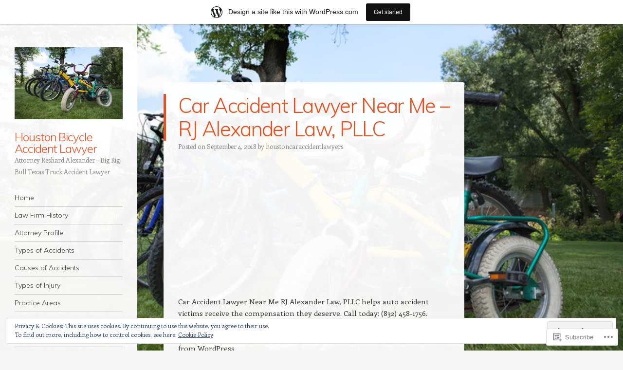

--- FILE ---
content_type: text/html; charset=UTF-8
request_url: https://houstonbicycleaccidentlawyers.org/2018/09/04/car-accident-lawyer-near-me-rj-alexander-law-pllc-8/
body_size: 25653
content:
<!DOCTYPE html>
<html lang="en">
<head>
<meta charset="UTF-8" />
<meta name="viewport" content="width=device-width" />
<link rel="profile" href="http://gmpg.org/xfn/11" />
<link rel="pingback" href="https://houstonbicycleaccidentlawyers.org/xmlrpc.php" />
<!--[if lt IE 9]>
<script src="https://s0.wp.com/wp-content/themes/pub/confit/js/html5.js?m=1347473624i" type="text/javascript"></script>
<![endif]-->

<title>Car Accident Lawyer Near Me – RJ Alexander Law, PLLC &#8211; Houston Bicycle Accident Lawyer</title>
<meta name='robots' content='max-image-preview:large' />

<!-- Async WordPress.com Remote Login -->
<script id="wpcom_remote_login_js">
var wpcom_remote_login_extra_auth = '';
function wpcom_remote_login_remove_dom_node_id( element_id ) {
	var dom_node = document.getElementById( element_id );
	if ( dom_node ) { dom_node.parentNode.removeChild( dom_node ); }
}
function wpcom_remote_login_remove_dom_node_classes( class_name ) {
	var dom_nodes = document.querySelectorAll( '.' + class_name );
	for ( var i = 0; i < dom_nodes.length; i++ ) {
		dom_nodes[ i ].parentNode.removeChild( dom_nodes[ i ] );
	}
}
function wpcom_remote_login_final_cleanup() {
	wpcom_remote_login_remove_dom_node_classes( "wpcom_remote_login_msg" );
	wpcom_remote_login_remove_dom_node_id( "wpcom_remote_login_key" );
	wpcom_remote_login_remove_dom_node_id( "wpcom_remote_login_validate" );
	wpcom_remote_login_remove_dom_node_id( "wpcom_remote_login_js" );
	wpcom_remote_login_remove_dom_node_id( "wpcom_request_access_iframe" );
	wpcom_remote_login_remove_dom_node_id( "wpcom_request_access_styles" );
}

// Watch for messages back from the remote login
window.addEventListener( "message", function( e ) {
	if ( e.origin === "https://r-login.wordpress.com" ) {
		var data = {};
		try {
			data = JSON.parse( e.data );
		} catch( e ) {
			wpcom_remote_login_final_cleanup();
			return;
		}

		if ( data.msg === 'LOGIN' ) {
			// Clean up the login check iframe
			wpcom_remote_login_remove_dom_node_id( "wpcom_remote_login_key" );

			var id_regex = new RegExp( /^[0-9]+$/ );
			var token_regex = new RegExp( /^.*|.*|.*$/ );
			if (
				token_regex.test( data.token )
				&& id_regex.test( data.wpcomid )
			) {
				// We have everything we need to ask for a login
				var script = document.createElement( "script" );
				script.setAttribute( "id", "wpcom_remote_login_validate" );
				script.src = '/remote-login.php?wpcom_remote_login=validate'
					+ '&wpcomid=' + data.wpcomid
					+ '&token=' + encodeURIComponent( data.token )
					+ '&host=' + window.location.protocol
					+ '//' + window.location.hostname
					+ '&postid=1571'
					+ '&is_singular=1';
				document.body.appendChild( script );
			}

			return;
		}

		// Safari ITP, not logged in, so redirect
		if ( data.msg === 'LOGIN-REDIRECT' ) {
			window.location = 'https://wordpress.com/log-in?redirect_to=' + window.location.href;
			return;
		}

		// Safari ITP, storage access failed, remove the request
		if ( data.msg === 'LOGIN-REMOVE' ) {
			var css_zap = 'html { -webkit-transition: margin-top 1s; transition: margin-top 1s; } /* 9001 */ html { margin-top: 0 !important; } * html body { margin-top: 0 !important; } @media screen and ( max-width: 782px ) { html { margin-top: 0 !important; } * html body { margin-top: 0 !important; } }';
			var style_zap = document.createElement( 'style' );
			style_zap.type = 'text/css';
			style_zap.appendChild( document.createTextNode( css_zap ) );
			document.body.appendChild( style_zap );

			var e = document.getElementById( 'wpcom_request_access_iframe' );
			e.parentNode.removeChild( e );

			document.cookie = 'wordpress_com_login_access=denied; path=/; max-age=31536000';

			return;
		}

		// Safari ITP
		if ( data.msg === 'REQUEST_ACCESS' ) {
			console.log( 'request access: safari' );

			// Check ITP iframe enable/disable knob
			if ( wpcom_remote_login_extra_auth !== 'safari_itp_iframe' ) {
				return;
			}

			// If we are in a "private window" there is no ITP.
			var private_window = false;
			try {
				var opendb = window.openDatabase( null, null, null, null );
			} catch( e ) {
				private_window = true;
			}

			if ( private_window ) {
				console.log( 'private window' );
				return;
			}

			var iframe = document.createElement( 'iframe' );
			iframe.id = 'wpcom_request_access_iframe';
			iframe.setAttribute( 'scrolling', 'no' );
			iframe.setAttribute( 'sandbox', 'allow-storage-access-by-user-activation allow-scripts allow-same-origin allow-top-navigation-by-user-activation' );
			iframe.src = 'https://r-login.wordpress.com/remote-login.php?wpcom_remote_login=request_access&origin=' + encodeURIComponent( data.origin ) + '&wpcomid=' + encodeURIComponent( data.wpcomid );

			var css = 'html { -webkit-transition: margin-top 1s; transition: margin-top 1s; } /* 9001 */ html { margin-top: 46px !important; } * html body { margin-top: 46px !important; } @media screen and ( max-width: 660px ) { html { margin-top: 71px !important; } * html body { margin-top: 71px !important; } #wpcom_request_access_iframe { display: block; height: 71px !important; } } #wpcom_request_access_iframe { border: 0px; height: 46px; position: fixed; top: 0; left: 0; width: 100%; min-width: 100%; z-index: 99999; background: #23282d; } ';

			var style = document.createElement( 'style' );
			style.type = 'text/css';
			style.id = 'wpcom_request_access_styles';
			style.appendChild( document.createTextNode( css ) );
			document.body.appendChild( style );

			document.body.appendChild( iframe );
		}

		if ( data.msg === 'DONE' ) {
			wpcom_remote_login_final_cleanup();
		}
	}
}, false );

// Inject the remote login iframe after the page has had a chance to load
// more critical resources
window.addEventListener( "DOMContentLoaded", function( e ) {
	var iframe = document.createElement( "iframe" );
	iframe.style.display = "none";
	iframe.setAttribute( "scrolling", "no" );
	iframe.setAttribute( "id", "wpcom_remote_login_key" );
	iframe.src = "https://r-login.wordpress.com/remote-login.php"
		+ "?wpcom_remote_login=key"
		+ "&origin=aHR0cHM6Ly9ob3VzdG9uYmljeWNsZWFjY2lkZW50bGF3eWVycy5vcmc%3D"
		+ "&wpcomid=71347731"
		+ "&time=" + Math.floor( Date.now() / 1000 );
	document.body.appendChild( iframe );
}, false );
</script>
<link rel='dns-prefetch' href='//s0.wp.com' />
<link rel='dns-prefetch' href='//fonts-api.wp.com' />
<link rel='dns-prefetch' href='//af.pubmine.com' />
<link rel="alternate" type="application/rss+xml" title="Houston Bicycle Accident Lawyer &raquo; Feed" href="https://houstonbicycleaccidentlawyers.org/feed/" />
<link rel="alternate" type="application/rss+xml" title="Houston Bicycle Accident Lawyer &raquo; Comments Feed" href="https://houstonbicycleaccidentlawyers.org/comments/feed/" />
<link rel="alternate" type="application/rss+xml" title="Houston Bicycle Accident Lawyer &raquo; Car Accident Lawyer Near Me – RJ Alexander Law, PLLC Comments Feed" href="https://houstonbicycleaccidentlawyers.org/2018/09/04/car-accident-lawyer-near-me-rj-alexander-law-pllc-8/feed/" />
	<script type="text/javascript">
		/* <![CDATA[ */
		function addLoadEvent(func) {
			var oldonload = window.onload;
			if (typeof window.onload != 'function') {
				window.onload = func;
			} else {
				window.onload = function () {
					oldonload();
					func();
				}
			}
		}
		/* ]]> */
	</script>
	<link crossorigin='anonymous' rel='stylesheet' id='all-css-0-1' href='/_static/??-eJxtjEsOwjAMRC9EMBUoiAXiLG6wojTOR7WjiNuTdoGEYDkz7w30alzJSlkhNVO5+ZAFenh6UgFqYy0xkGHsoJQqo5KA6Ivp6EQO8P+AQxzYQlrRRbOnH3zm4j9CwjWShuzNjCsM9LvZ5Ee6T1c72cvpZs/LG8VZRLg=&cssminify=yes' type='text/css' media='all' />
<style id='wp-emoji-styles-inline-css'>

	img.wp-smiley, img.emoji {
		display: inline !important;
		border: none !important;
		box-shadow: none !important;
		height: 1em !important;
		width: 1em !important;
		margin: 0 0.07em !important;
		vertical-align: -0.1em !important;
		background: none !important;
		padding: 0 !important;
	}
/*# sourceURL=wp-emoji-styles-inline-css */
</style>
<link crossorigin='anonymous' rel='stylesheet' id='all-css-2-1' href='/wp-content/plugins/gutenberg-core/v22.2.0/build/styles/block-library/style.css?m=1764855221i&cssminify=yes' type='text/css' media='all' />
<style id='wp-block-library-inline-css'>
.has-text-align-justify {
	text-align:justify;
}
.has-text-align-justify{text-align:justify;}

/*# sourceURL=wp-block-library-inline-css */
</style><link crossorigin='anonymous' rel='stylesheet' id='all-css-0-2' href='/_static/??-eJzTLy/QzcxLzilNSS3WzyrWz01NyUxMzUnNTc0rQeEU5CRWphbp5qSmJyZX6uVm5uklFxfr6OPTDpRD5sM02efaGpoZmFkYGRuZGmQBAHPvL0Y=&cssminify=yes' type='text/css' media='all' />
<style id='global-styles-inline-css'>
:root{--wp--preset--aspect-ratio--square: 1;--wp--preset--aspect-ratio--4-3: 4/3;--wp--preset--aspect-ratio--3-4: 3/4;--wp--preset--aspect-ratio--3-2: 3/2;--wp--preset--aspect-ratio--2-3: 2/3;--wp--preset--aspect-ratio--16-9: 16/9;--wp--preset--aspect-ratio--9-16: 9/16;--wp--preset--color--black: #000000;--wp--preset--color--cyan-bluish-gray: #abb8c3;--wp--preset--color--white: #ffffff;--wp--preset--color--pale-pink: #f78da7;--wp--preset--color--vivid-red: #cf2e2e;--wp--preset--color--luminous-vivid-orange: #ff6900;--wp--preset--color--luminous-vivid-amber: #fcb900;--wp--preset--color--light-green-cyan: #7bdcb5;--wp--preset--color--vivid-green-cyan: #00d084;--wp--preset--color--pale-cyan-blue: #8ed1fc;--wp--preset--color--vivid-cyan-blue: #0693e3;--wp--preset--color--vivid-purple: #9b51e0;--wp--preset--gradient--vivid-cyan-blue-to-vivid-purple: linear-gradient(135deg,rgb(6,147,227) 0%,rgb(155,81,224) 100%);--wp--preset--gradient--light-green-cyan-to-vivid-green-cyan: linear-gradient(135deg,rgb(122,220,180) 0%,rgb(0,208,130) 100%);--wp--preset--gradient--luminous-vivid-amber-to-luminous-vivid-orange: linear-gradient(135deg,rgb(252,185,0) 0%,rgb(255,105,0) 100%);--wp--preset--gradient--luminous-vivid-orange-to-vivid-red: linear-gradient(135deg,rgb(255,105,0) 0%,rgb(207,46,46) 100%);--wp--preset--gradient--very-light-gray-to-cyan-bluish-gray: linear-gradient(135deg,rgb(238,238,238) 0%,rgb(169,184,195) 100%);--wp--preset--gradient--cool-to-warm-spectrum: linear-gradient(135deg,rgb(74,234,220) 0%,rgb(151,120,209) 20%,rgb(207,42,186) 40%,rgb(238,44,130) 60%,rgb(251,105,98) 80%,rgb(254,248,76) 100%);--wp--preset--gradient--blush-light-purple: linear-gradient(135deg,rgb(255,206,236) 0%,rgb(152,150,240) 100%);--wp--preset--gradient--blush-bordeaux: linear-gradient(135deg,rgb(254,205,165) 0%,rgb(254,45,45) 50%,rgb(107,0,62) 100%);--wp--preset--gradient--luminous-dusk: linear-gradient(135deg,rgb(255,203,112) 0%,rgb(199,81,192) 50%,rgb(65,88,208) 100%);--wp--preset--gradient--pale-ocean: linear-gradient(135deg,rgb(255,245,203) 0%,rgb(182,227,212) 50%,rgb(51,167,181) 100%);--wp--preset--gradient--electric-grass: linear-gradient(135deg,rgb(202,248,128) 0%,rgb(113,206,126) 100%);--wp--preset--gradient--midnight: linear-gradient(135deg,rgb(2,3,129) 0%,rgb(40,116,252) 100%);--wp--preset--font-size--small: 13px;--wp--preset--font-size--medium: 20px;--wp--preset--font-size--large: 36px;--wp--preset--font-size--x-large: 42px;--wp--preset--font-family--albert-sans: 'Albert Sans', sans-serif;--wp--preset--font-family--alegreya: Alegreya, serif;--wp--preset--font-family--arvo: Arvo, serif;--wp--preset--font-family--bodoni-moda: 'Bodoni Moda', serif;--wp--preset--font-family--bricolage-grotesque: 'Bricolage Grotesque', sans-serif;--wp--preset--font-family--cabin: Cabin, sans-serif;--wp--preset--font-family--chivo: Chivo, sans-serif;--wp--preset--font-family--commissioner: Commissioner, sans-serif;--wp--preset--font-family--cormorant: Cormorant, serif;--wp--preset--font-family--courier-prime: 'Courier Prime', monospace;--wp--preset--font-family--crimson-pro: 'Crimson Pro', serif;--wp--preset--font-family--dm-mono: 'DM Mono', monospace;--wp--preset--font-family--dm-sans: 'DM Sans', sans-serif;--wp--preset--font-family--dm-serif-display: 'DM Serif Display', serif;--wp--preset--font-family--domine: Domine, serif;--wp--preset--font-family--eb-garamond: 'EB Garamond', serif;--wp--preset--font-family--epilogue: Epilogue, sans-serif;--wp--preset--font-family--fahkwang: Fahkwang, sans-serif;--wp--preset--font-family--figtree: Figtree, sans-serif;--wp--preset--font-family--fira-sans: 'Fira Sans', sans-serif;--wp--preset--font-family--fjalla-one: 'Fjalla One', sans-serif;--wp--preset--font-family--fraunces: Fraunces, serif;--wp--preset--font-family--gabarito: Gabarito, system-ui;--wp--preset--font-family--ibm-plex-mono: 'IBM Plex Mono', monospace;--wp--preset--font-family--ibm-plex-sans: 'IBM Plex Sans', sans-serif;--wp--preset--font-family--ibarra-real-nova: 'Ibarra Real Nova', serif;--wp--preset--font-family--instrument-serif: 'Instrument Serif', serif;--wp--preset--font-family--inter: Inter, sans-serif;--wp--preset--font-family--josefin-sans: 'Josefin Sans', sans-serif;--wp--preset--font-family--jost: Jost, sans-serif;--wp--preset--font-family--libre-baskerville: 'Libre Baskerville', serif;--wp--preset--font-family--libre-franklin: 'Libre Franklin', sans-serif;--wp--preset--font-family--literata: Literata, serif;--wp--preset--font-family--lora: Lora, serif;--wp--preset--font-family--merriweather: Merriweather, serif;--wp--preset--font-family--montserrat: Montserrat, sans-serif;--wp--preset--font-family--newsreader: Newsreader, serif;--wp--preset--font-family--noto-sans-mono: 'Noto Sans Mono', sans-serif;--wp--preset--font-family--nunito: Nunito, sans-serif;--wp--preset--font-family--open-sans: 'Open Sans', sans-serif;--wp--preset--font-family--overpass: Overpass, sans-serif;--wp--preset--font-family--pt-serif: 'PT Serif', serif;--wp--preset--font-family--petrona: Petrona, serif;--wp--preset--font-family--piazzolla: Piazzolla, serif;--wp--preset--font-family--playfair-display: 'Playfair Display', serif;--wp--preset--font-family--plus-jakarta-sans: 'Plus Jakarta Sans', sans-serif;--wp--preset--font-family--poppins: Poppins, sans-serif;--wp--preset--font-family--raleway: Raleway, sans-serif;--wp--preset--font-family--roboto: Roboto, sans-serif;--wp--preset--font-family--roboto-slab: 'Roboto Slab', serif;--wp--preset--font-family--rubik: Rubik, sans-serif;--wp--preset--font-family--rufina: Rufina, serif;--wp--preset--font-family--sora: Sora, sans-serif;--wp--preset--font-family--source-sans-3: 'Source Sans 3', sans-serif;--wp--preset--font-family--source-serif-4: 'Source Serif 4', serif;--wp--preset--font-family--space-mono: 'Space Mono', monospace;--wp--preset--font-family--syne: Syne, sans-serif;--wp--preset--font-family--texturina: Texturina, serif;--wp--preset--font-family--urbanist: Urbanist, sans-serif;--wp--preset--font-family--work-sans: 'Work Sans', sans-serif;--wp--preset--spacing--20: 0.44rem;--wp--preset--spacing--30: 0.67rem;--wp--preset--spacing--40: 1rem;--wp--preset--spacing--50: 1.5rem;--wp--preset--spacing--60: 2.25rem;--wp--preset--spacing--70: 3.38rem;--wp--preset--spacing--80: 5.06rem;--wp--preset--shadow--natural: 6px 6px 9px rgba(0, 0, 0, 0.2);--wp--preset--shadow--deep: 12px 12px 50px rgba(0, 0, 0, 0.4);--wp--preset--shadow--sharp: 6px 6px 0px rgba(0, 0, 0, 0.2);--wp--preset--shadow--outlined: 6px 6px 0px -3px rgb(255, 255, 255), 6px 6px rgb(0, 0, 0);--wp--preset--shadow--crisp: 6px 6px 0px rgb(0, 0, 0);}:where(.is-layout-flex){gap: 0.5em;}:where(.is-layout-grid){gap: 0.5em;}body .is-layout-flex{display: flex;}.is-layout-flex{flex-wrap: wrap;align-items: center;}.is-layout-flex > :is(*, div){margin: 0;}body .is-layout-grid{display: grid;}.is-layout-grid > :is(*, div){margin: 0;}:where(.wp-block-columns.is-layout-flex){gap: 2em;}:where(.wp-block-columns.is-layout-grid){gap: 2em;}:where(.wp-block-post-template.is-layout-flex){gap: 1.25em;}:where(.wp-block-post-template.is-layout-grid){gap: 1.25em;}.has-black-color{color: var(--wp--preset--color--black) !important;}.has-cyan-bluish-gray-color{color: var(--wp--preset--color--cyan-bluish-gray) !important;}.has-white-color{color: var(--wp--preset--color--white) !important;}.has-pale-pink-color{color: var(--wp--preset--color--pale-pink) !important;}.has-vivid-red-color{color: var(--wp--preset--color--vivid-red) !important;}.has-luminous-vivid-orange-color{color: var(--wp--preset--color--luminous-vivid-orange) !important;}.has-luminous-vivid-amber-color{color: var(--wp--preset--color--luminous-vivid-amber) !important;}.has-light-green-cyan-color{color: var(--wp--preset--color--light-green-cyan) !important;}.has-vivid-green-cyan-color{color: var(--wp--preset--color--vivid-green-cyan) !important;}.has-pale-cyan-blue-color{color: var(--wp--preset--color--pale-cyan-blue) !important;}.has-vivid-cyan-blue-color{color: var(--wp--preset--color--vivid-cyan-blue) !important;}.has-vivid-purple-color{color: var(--wp--preset--color--vivid-purple) !important;}.has-black-background-color{background-color: var(--wp--preset--color--black) !important;}.has-cyan-bluish-gray-background-color{background-color: var(--wp--preset--color--cyan-bluish-gray) !important;}.has-white-background-color{background-color: var(--wp--preset--color--white) !important;}.has-pale-pink-background-color{background-color: var(--wp--preset--color--pale-pink) !important;}.has-vivid-red-background-color{background-color: var(--wp--preset--color--vivid-red) !important;}.has-luminous-vivid-orange-background-color{background-color: var(--wp--preset--color--luminous-vivid-orange) !important;}.has-luminous-vivid-amber-background-color{background-color: var(--wp--preset--color--luminous-vivid-amber) !important;}.has-light-green-cyan-background-color{background-color: var(--wp--preset--color--light-green-cyan) !important;}.has-vivid-green-cyan-background-color{background-color: var(--wp--preset--color--vivid-green-cyan) !important;}.has-pale-cyan-blue-background-color{background-color: var(--wp--preset--color--pale-cyan-blue) !important;}.has-vivid-cyan-blue-background-color{background-color: var(--wp--preset--color--vivid-cyan-blue) !important;}.has-vivid-purple-background-color{background-color: var(--wp--preset--color--vivid-purple) !important;}.has-black-border-color{border-color: var(--wp--preset--color--black) !important;}.has-cyan-bluish-gray-border-color{border-color: var(--wp--preset--color--cyan-bluish-gray) !important;}.has-white-border-color{border-color: var(--wp--preset--color--white) !important;}.has-pale-pink-border-color{border-color: var(--wp--preset--color--pale-pink) !important;}.has-vivid-red-border-color{border-color: var(--wp--preset--color--vivid-red) !important;}.has-luminous-vivid-orange-border-color{border-color: var(--wp--preset--color--luminous-vivid-orange) !important;}.has-luminous-vivid-amber-border-color{border-color: var(--wp--preset--color--luminous-vivid-amber) !important;}.has-light-green-cyan-border-color{border-color: var(--wp--preset--color--light-green-cyan) !important;}.has-vivid-green-cyan-border-color{border-color: var(--wp--preset--color--vivid-green-cyan) !important;}.has-pale-cyan-blue-border-color{border-color: var(--wp--preset--color--pale-cyan-blue) !important;}.has-vivid-cyan-blue-border-color{border-color: var(--wp--preset--color--vivid-cyan-blue) !important;}.has-vivid-purple-border-color{border-color: var(--wp--preset--color--vivid-purple) !important;}.has-vivid-cyan-blue-to-vivid-purple-gradient-background{background: var(--wp--preset--gradient--vivid-cyan-blue-to-vivid-purple) !important;}.has-light-green-cyan-to-vivid-green-cyan-gradient-background{background: var(--wp--preset--gradient--light-green-cyan-to-vivid-green-cyan) !important;}.has-luminous-vivid-amber-to-luminous-vivid-orange-gradient-background{background: var(--wp--preset--gradient--luminous-vivid-amber-to-luminous-vivid-orange) !important;}.has-luminous-vivid-orange-to-vivid-red-gradient-background{background: var(--wp--preset--gradient--luminous-vivid-orange-to-vivid-red) !important;}.has-very-light-gray-to-cyan-bluish-gray-gradient-background{background: var(--wp--preset--gradient--very-light-gray-to-cyan-bluish-gray) !important;}.has-cool-to-warm-spectrum-gradient-background{background: var(--wp--preset--gradient--cool-to-warm-spectrum) !important;}.has-blush-light-purple-gradient-background{background: var(--wp--preset--gradient--blush-light-purple) !important;}.has-blush-bordeaux-gradient-background{background: var(--wp--preset--gradient--blush-bordeaux) !important;}.has-luminous-dusk-gradient-background{background: var(--wp--preset--gradient--luminous-dusk) !important;}.has-pale-ocean-gradient-background{background: var(--wp--preset--gradient--pale-ocean) !important;}.has-electric-grass-gradient-background{background: var(--wp--preset--gradient--electric-grass) !important;}.has-midnight-gradient-background{background: var(--wp--preset--gradient--midnight) !important;}.has-small-font-size{font-size: var(--wp--preset--font-size--small) !important;}.has-medium-font-size{font-size: var(--wp--preset--font-size--medium) !important;}.has-large-font-size{font-size: var(--wp--preset--font-size--large) !important;}.has-x-large-font-size{font-size: var(--wp--preset--font-size--x-large) !important;}.has-albert-sans-font-family{font-family: var(--wp--preset--font-family--albert-sans) !important;}.has-alegreya-font-family{font-family: var(--wp--preset--font-family--alegreya) !important;}.has-arvo-font-family{font-family: var(--wp--preset--font-family--arvo) !important;}.has-bodoni-moda-font-family{font-family: var(--wp--preset--font-family--bodoni-moda) !important;}.has-bricolage-grotesque-font-family{font-family: var(--wp--preset--font-family--bricolage-grotesque) !important;}.has-cabin-font-family{font-family: var(--wp--preset--font-family--cabin) !important;}.has-chivo-font-family{font-family: var(--wp--preset--font-family--chivo) !important;}.has-commissioner-font-family{font-family: var(--wp--preset--font-family--commissioner) !important;}.has-cormorant-font-family{font-family: var(--wp--preset--font-family--cormorant) !important;}.has-courier-prime-font-family{font-family: var(--wp--preset--font-family--courier-prime) !important;}.has-crimson-pro-font-family{font-family: var(--wp--preset--font-family--crimson-pro) !important;}.has-dm-mono-font-family{font-family: var(--wp--preset--font-family--dm-mono) !important;}.has-dm-sans-font-family{font-family: var(--wp--preset--font-family--dm-sans) !important;}.has-dm-serif-display-font-family{font-family: var(--wp--preset--font-family--dm-serif-display) !important;}.has-domine-font-family{font-family: var(--wp--preset--font-family--domine) !important;}.has-eb-garamond-font-family{font-family: var(--wp--preset--font-family--eb-garamond) !important;}.has-epilogue-font-family{font-family: var(--wp--preset--font-family--epilogue) !important;}.has-fahkwang-font-family{font-family: var(--wp--preset--font-family--fahkwang) !important;}.has-figtree-font-family{font-family: var(--wp--preset--font-family--figtree) !important;}.has-fira-sans-font-family{font-family: var(--wp--preset--font-family--fira-sans) !important;}.has-fjalla-one-font-family{font-family: var(--wp--preset--font-family--fjalla-one) !important;}.has-fraunces-font-family{font-family: var(--wp--preset--font-family--fraunces) !important;}.has-gabarito-font-family{font-family: var(--wp--preset--font-family--gabarito) !important;}.has-ibm-plex-mono-font-family{font-family: var(--wp--preset--font-family--ibm-plex-mono) !important;}.has-ibm-plex-sans-font-family{font-family: var(--wp--preset--font-family--ibm-plex-sans) !important;}.has-ibarra-real-nova-font-family{font-family: var(--wp--preset--font-family--ibarra-real-nova) !important;}.has-instrument-serif-font-family{font-family: var(--wp--preset--font-family--instrument-serif) !important;}.has-inter-font-family{font-family: var(--wp--preset--font-family--inter) !important;}.has-josefin-sans-font-family{font-family: var(--wp--preset--font-family--josefin-sans) !important;}.has-jost-font-family{font-family: var(--wp--preset--font-family--jost) !important;}.has-libre-baskerville-font-family{font-family: var(--wp--preset--font-family--libre-baskerville) !important;}.has-libre-franklin-font-family{font-family: var(--wp--preset--font-family--libre-franklin) !important;}.has-literata-font-family{font-family: var(--wp--preset--font-family--literata) !important;}.has-lora-font-family{font-family: var(--wp--preset--font-family--lora) !important;}.has-merriweather-font-family{font-family: var(--wp--preset--font-family--merriweather) !important;}.has-montserrat-font-family{font-family: var(--wp--preset--font-family--montserrat) !important;}.has-newsreader-font-family{font-family: var(--wp--preset--font-family--newsreader) !important;}.has-noto-sans-mono-font-family{font-family: var(--wp--preset--font-family--noto-sans-mono) !important;}.has-nunito-font-family{font-family: var(--wp--preset--font-family--nunito) !important;}.has-open-sans-font-family{font-family: var(--wp--preset--font-family--open-sans) !important;}.has-overpass-font-family{font-family: var(--wp--preset--font-family--overpass) !important;}.has-pt-serif-font-family{font-family: var(--wp--preset--font-family--pt-serif) !important;}.has-petrona-font-family{font-family: var(--wp--preset--font-family--petrona) !important;}.has-piazzolla-font-family{font-family: var(--wp--preset--font-family--piazzolla) !important;}.has-playfair-display-font-family{font-family: var(--wp--preset--font-family--playfair-display) !important;}.has-plus-jakarta-sans-font-family{font-family: var(--wp--preset--font-family--plus-jakarta-sans) !important;}.has-poppins-font-family{font-family: var(--wp--preset--font-family--poppins) !important;}.has-raleway-font-family{font-family: var(--wp--preset--font-family--raleway) !important;}.has-roboto-font-family{font-family: var(--wp--preset--font-family--roboto) !important;}.has-roboto-slab-font-family{font-family: var(--wp--preset--font-family--roboto-slab) !important;}.has-rubik-font-family{font-family: var(--wp--preset--font-family--rubik) !important;}.has-rufina-font-family{font-family: var(--wp--preset--font-family--rufina) !important;}.has-sora-font-family{font-family: var(--wp--preset--font-family--sora) !important;}.has-source-sans-3-font-family{font-family: var(--wp--preset--font-family--source-sans-3) !important;}.has-source-serif-4-font-family{font-family: var(--wp--preset--font-family--source-serif-4) !important;}.has-space-mono-font-family{font-family: var(--wp--preset--font-family--space-mono) !important;}.has-syne-font-family{font-family: var(--wp--preset--font-family--syne) !important;}.has-texturina-font-family{font-family: var(--wp--preset--font-family--texturina) !important;}.has-urbanist-font-family{font-family: var(--wp--preset--font-family--urbanist) !important;}.has-work-sans-font-family{font-family: var(--wp--preset--font-family--work-sans) !important;}
/*# sourceURL=global-styles-inline-css */
</style>

<style id='classic-theme-styles-inline-css'>
/*! This file is auto-generated */
.wp-block-button__link{color:#fff;background-color:#32373c;border-radius:9999px;box-shadow:none;text-decoration:none;padding:calc(.667em + 2px) calc(1.333em + 2px);font-size:1.125em}.wp-block-file__button{background:#32373c;color:#fff;text-decoration:none}
/*# sourceURL=/wp-includes/css/classic-themes.min.css */
</style>
<link crossorigin='anonymous' rel='stylesheet' id='all-css-4-1' href='/_static/??-eJxtjUsOwjAMBS+EsfqBigXiLE1qIChOrdpR1dvjqkvYvMVoRg9XgTgXo2LIFSTXVyqKcV7IOcto6AbTlEbKxK6do+oJ/2ereAMhyEKq4MupMtjbQ/3pDoxSg9+VZzJU2zLt3oPvzdBf2mvb3brPFw5TPJo=&cssminify=yes' type='text/css' media='all' />
<link rel='stylesheet' id='confit-font-muli-css' href='https://fonts-api.wp.com/css?family=Muli:300,400,300italic,400italic' media='all' />
<link rel='stylesheet' id='confit-font-enriqueta-css' href='https://fonts-api.wp.com/css?family=Enriqueta:400,700&#038;subset=latin,latin-ext' media='all' />
<link crossorigin='anonymous' rel='stylesheet' id='all-css-8-1' href='/wp-content/themes/pub/confit/inc/style-wpcom.css?m=1486059132i&cssminify=yes' type='text/css' media='all' />
<style id='jetpack_facebook_likebox-inline-css'>
.widget_facebook_likebox {
	overflow: hidden;
}

/*# sourceURL=/wp-content/mu-plugins/jetpack-plugin/moon/modules/widgets/facebook-likebox/style.css */
</style>
<link crossorigin='anonymous' rel='stylesheet' id='all-css-10-1' href='/_static/??-eJzTLy/QTc7PK0nNK9HPLdUtyClNz8wr1i9KTcrJTwcy0/WTi5G5ekCujj52Temp+bo5+cmJJZn5eSgc3bScxMwikFb7XFtDE1NLExMLc0OTLACohS2q&cssminify=yes' type='text/css' media='all' />
<link crossorigin='anonymous' rel='stylesheet' id='print-css-11-1' href='/wp-content/mu-plugins/global-print/global-print.css?m=1465851035i&cssminify=yes' type='text/css' media='print' />
<style id='jetpack-global-styles-frontend-style-inline-css'>
:root { --font-headings: unset; --font-base: unset; --font-headings-default: -apple-system,BlinkMacSystemFont,"Segoe UI",Roboto,Oxygen-Sans,Ubuntu,Cantarell,"Helvetica Neue",sans-serif; --font-base-default: -apple-system,BlinkMacSystemFont,"Segoe UI",Roboto,Oxygen-Sans,Ubuntu,Cantarell,"Helvetica Neue",sans-serif;}
/*# sourceURL=jetpack-global-styles-frontend-style-inline-css */
</style>
<link crossorigin='anonymous' rel='stylesheet' id='all-css-14-1' href='/_static/??-eJyNjcEKwjAQRH/IuFRT6kX8FNkmS5K6yQY3Qfx7bfEiXrwM82B4A49qnJRGpUHupnIPqSgs1Cq624chi6zhO5OCRryTR++fW00l7J3qDv43XVNxoOISsmEJol/wY2uR8vs3WggsM/I6uOTzMI3Hw8lOg11eUT1JKA==&cssminify=yes' type='text/css' media='all' />
<script type="text/javascript" id="wpcom-actionbar-placeholder-js-extra">
/* <![CDATA[ */
var actionbardata = {"siteID":"71347731","postID":"1571","siteURL":"https://houstonbicycleaccidentlawyers.org","xhrURL":"https://houstonbicycleaccidentlawyers.org/wp-admin/admin-ajax.php","nonce":"761f12cbc2","isLoggedIn":"","statusMessage":"","subsEmailDefault":"instantly","proxyScriptUrl":"https://s0.wp.com/wp-content/js/wpcom-proxy-request.js?m=1513050504i&amp;ver=20211021","shortlink":"https://wp.me/p4PmNR-pl","i18n":{"followedText":"New posts from this site will now appear in your \u003Ca href=\"https://wordpress.com/reader\"\u003EReader\u003C/a\u003E","foldBar":"Collapse this bar","unfoldBar":"Expand this bar","shortLinkCopied":"Shortlink copied to clipboard."}};
//# sourceURL=wpcom-actionbar-placeholder-js-extra
/* ]]> */
</script>
<script type="text/javascript" id="jetpack-mu-wpcom-settings-js-before">
/* <![CDATA[ */
var JETPACK_MU_WPCOM_SETTINGS = {"assetsUrl":"https://s0.wp.com/wp-content/mu-plugins/jetpack-mu-wpcom-plugin/moon/jetpack_vendor/automattic/jetpack-mu-wpcom/src/build/"};
//# sourceURL=jetpack-mu-wpcom-settings-js-before
/* ]]> */
</script>
<script crossorigin='anonymous' type='text/javascript'  src='/_static/??-eJyFjcsOwiAQRX/I6dSa+lgYvwWBEAgMOAPW/n3bqIk7V2dxT87FqYDOVC1VDIIcKxTOr7kLssN186RjM1a2MTya5fmDLnn6K0HyjlW1v/L37R6zgxKb8yQ4ZTbKCOioRN4hnQo+hw1AmcCZwmvilq7709CPh/54voQFmNpFWg=='></script>
<script type="text/javascript" id="rlt-proxy-js-after">
/* <![CDATA[ */
	rltInitialize( {"token":null,"iframeOrigins":["https:\/\/widgets.wp.com"]} );
//# sourceURL=rlt-proxy-js-after
/* ]]> */
</script>
<link rel="EditURI" type="application/rsd+xml" title="RSD" href="https://houstonbicycleaccidentlawyer.wordpress.com/xmlrpc.php?rsd" />
<meta name="generator" content="WordPress.com" />
<link rel="canonical" href="https://houstonbicycleaccidentlawyers.org/2018/09/04/car-accident-lawyer-near-me-rj-alexander-law-pllc-8/" />
<link rel='shortlink' href='https://wp.me/p4PmNR-pl' />
<link rel="alternate" type="application/json+oembed" href="https://public-api.wordpress.com/oembed/?format=json&amp;url=https%3A%2F%2Fhoustonbicycleaccidentlawyers.org%2F2018%2F09%2F04%2Fcar-accident-lawyer-near-me-rj-alexander-law-pllc-8%2F&amp;for=wpcom-auto-discovery" /><link rel="alternate" type="application/xml+oembed" href="https://public-api.wordpress.com/oembed/?format=xml&amp;url=https%3A%2F%2Fhoustonbicycleaccidentlawyers.org%2F2018%2F09%2F04%2Fcar-accident-lawyer-near-me-rj-alexander-law-pllc-8%2F&amp;for=wpcom-auto-discovery" />
<!-- Jetpack Open Graph Tags -->
<meta property="og:type" content="article" />
<meta property="og:title" content="Car Accident Lawyer Near Me – RJ Alexander Law, PLLC" />
<meta property="og:url" content="https://houstonbicycleaccidentlawyers.org/2018/09/04/car-accident-lawyer-near-me-rj-alexander-law-pllc-8/" />
<meta property="og:description" content="Car Accident Lawyer Near Me RJ Alexander Law, PLLC helps auto accident victims receive the compensation they deserve. Call today: (832) 458-1756. via from WordPress from Blogger" />
<meta property="article:published_time" content="2018-09-04T09:17:06+00:00" />
<meta property="article:modified_time" content="2018-09-04T09:17:06+00:00" />
<meta property="og:site_name" content="Houston Bicycle Accident Lawyer" />
<meta property="og:image" content="http://img.youtube.com/vi/1oyhgALTVrg/0.jpg" />
<meta property="og:image:secure_url" content="https://img.youtube.com/vi/1oyhgALTVrg/0.jpg" />
<meta property="og:image:width" content="200" />
<meta property="og:image:height" content="200" />
<meta property="og:image:alt" content="" />
<meta property="og:locale" content="en_US" />
<meta property="og:video:type" content="text/html" />
<meta property="og:video" content="http://www.youtube.com/embed/1oyhgALTVrg" />
<meta property="og:video:secure_url" content="https://www.youtube.com/embed/1oyhgALTVrg" />
<meta property="article:publisher" content="https://www.facebook.com/WordPresscom" />
<meta name="twitter:creator" content="@RJAlexanderLaw" />
<meta name="twitter:site" content="@RJAlexanderLaw" />
<meta name="twitter:text:title" content="Car Accident Lawyer Near Me – RJ Alexander Law, PLLC" />
<meta name="twitter:image" content="http://img.youtube.com/vi/1oyhgALTVrg/0.jpg?w=640" />
<meta name="twitter:card" content="summary_large_image" />

<!-- End Jetpack Open Graph Tags -->
<link rel='openid.server' href='https://houstonbicycleaccidentlawyers.org/?openidserver=1' />
<link rel='openid.delegate' href='https://houstonbicycleaccidentlawyers.org/' />
<link rel="search" type="application/opensearchdescription+xml" href="https://houstonbicycleaccidentlawyers.org/osd.xml" title="Houston Bicycle Accident Lawyer" />
<link rel="search" type="application/opensearchdescription+xml" href="https://s1.wp.com/opensearch.xml" title="WordPress.com" />
		<style type="text/css">
			.recentcomments a {
				display: inline !important;
				padding: 0 !important;
				margin: 0 !important;
			}

			table.recentcommentsavatartop img.avatar, table.recentcommentsavatarend img.avatar {
				border: 0px;
				margin: 0;
			}

			table.recentcommentsavatartop a, table.recentcommentsavatarend a {
				border: 0px !important;
				background-color: transparent !important;
			}

			td.recentcommentsavatarend, td.recentcommentsavatartop {
				padding: 0px 0px 1px 0px;
				margin: 0px;
			}

			td.recentcommentstextend {
				border: none !important;
				padding: 0px 0px 2px 10px;
			}

			.rtl td.recentcommentstextend {
				padding: 0px 10px 2px 0px;
			}

			td.recentcommentstexttop {
				border: none;
				padding: 0px 0px 0px 10px;
			}

			.rtl td.recentcommentstexttop {
				padding: 0px 10px 0px 0px;
			}
		</style>
		<meta name="description" content="Car Accident Lawyer Near Me RJ Alexander Law, PLLC helps auto accident victims receive the compensation they deserve. Call today: (832) 458-1756. via https://youtu.be/1oyhgALTVrg from WordPress https://motorcycleaccidenthoustonlawyer.com/2018/09/04/car-accident-lawyer-near-me-rj-alexander-law-pllc/ from Blogger http://houstontruckaccidentattorneys.blogspot.com/2018/09/car-accident-lawyer-near-me-rj_37.html" />
<style type="text/css" id="custom-background-css">
	body.custom-background { background-image: url('https://houstonbicycleaccidentlawyer.files.wordpress.com/2014/07/canstockphoto18569033.jpg'); background-repeat: repeat; background-position: top left; background-attachment: scroll; }
	</style>
<script type="text/javascript">
/* <![CDATA[ */
var wa_client = {}; wa_client.cmd = []; wa_client.config = { 'blog_id': 71347731, 'blog_language': 'en', 'is_wordads': false, 'hosting_type': 0, 'afp_account_id': null, 'afp_host_id': 5038568878849053, 'theme': 'pub/confit', '_': { 'title': 'Advertisement', 'privacy_settings': 'Privacy Settings' }, 'formats': [ 'inline', 'belowpost', 'bottom_sticky', 'sidebar_sticky_right', 'sidebar', 'gutenberg_rectangle', 'gutenberg_leaderboard', 'gutenberg_mobile_leaderboard', 'gutenberg_skyscraper' ] };
/* ]]> */
</script>
		<script type="text/javascript">

			window.doNotSellCallback = function() {

				var linkElements = [
					'a[href="https://wordpress.com/?ref=footer_blog"]',
					'a[href="https://wordpress.com/?ref=footer_website"]',
					'a[href="https://wordpress.com/?ref=vertical_footer"]',
					'a[href^="https://wordpress.com/?ref=footer_segment_"]',
				].join(',');

				var dnsLink = document.createElement( 'a' );
				dnsLink.href = 'https://wordpress.com/advertising-program-optout/';
				dnsLink.classList.add( 'do-not-sell-link' );
				dnsLink.rel = 'nofollow';
				dnsLink.style.marginLeft = '0.5em';
				dnsLink.textContent = 'Do Not Sell or Share My Personal Information';

				var creditLinks = document.querySelectorAll( linkElements );

				if ( 0 === creditLinks.length ) {
					return false;
				}

				Array.prototype.forEach.call( creditLinks, function( el ) {
					el.insertAdjacentElement( 'afterend', dnsLink );
				});

				return true;
			};

		</script>
		<link rel="icon" href="https://houstonbicycleaccidentlawyers.org/wp-content/uploads/2014/07/cropped-canstockphoto18569033-1.jpg?w=32" sizes="32x32" />
<link rel="icon" href="https://houstonbicycleaccidentlawyers.org/wp-content/uploads/2014/07/cropped-canstockphoto18569033-1.jpg?w=192" sizes="192x192" />
<link rel="apple-touch-icon" href="https://houstonbicycleaccidentlawyers.org/wp-content/uploads/2014/07/cropped-canstockphoto18569033-1.jpg?w=180" />
<meta name="msapplication-TileImage" content="https://houstonbicycleaccidentlawyers.org/wp-content/uploads/2014/07/cropped-canstockphoto18569033-1.jpg?w=270" />
<script type="text/javascript">
	window.google_analytics_uacct = "UA-52447-2";
</script>

<script type="text/javascript">
	var _gaq = _gaq || [];
	_gaq.push(['_setAccount', 'UA-52447-2']);
	_gaq.push(['_gat._anonymizeIp']);
	_gaq.push(['_setDomainName', 'none']);
	_gaq.push(['_setAllowLinker', true]);
	_gaq.push(['_initData']);
	_gaq.push(['_trackPageview']);

	(function() {
		var ga = document.createElement('script'); ga.type = 'text/javascript'; ga.async = true;
		ga.src = ('https:' == document.location.protocol ? 'https://ssl' : 'http://www') + '.google-analytics.com/ga.js';
		(document.getElementsByTagName('head')[0] || document.getElementsByTagName('body')[0]).appendChild(ga);
	})();
</script>
<link crossorigin='anonymous' rel='stylesheet' id='all-css-0-3' href='/wp-content/mu-plugins/jetpack-plugin/moon/modules/widgets/instagram/instagram.css?m=1744409053i&cssminify=yes' type='text/css' media='all' />
</head>

<body class="wp-singular post-template-default single single-post postid-1571 single-format-standard custom-background wp-custom-logo wp-theme-pubconfit customizer-styles-applied jetpack-reblog-enabled has-site-logo has-marketing-bar has-marketing-bar-theme-confit">

<div id="wrapper">
	<div id="page" class="hfeed site">
				<header id="masthead" class="site-header" role="banner">

			
			<a href="https://houstonbicycleaccidentlawyers.org/" class="site-logo-link" rel="home" itemprop="url"><img width="444" height="296" src="https://houstonbicycleaccidentlawyers.org/wp-content/uploads/2014/07/canstockphoto18569033.jpg?w=444" class="site-logo attachment-confit-logo" alt="best houston bicycle accident lawyer" data-size="confit-logo" itemprop="logo" decoding="async" srcset="https://houstonbicycleaccidentlawyers.org/wp-content/uploads/2014/07/canstockphoto18569033.jpg?w=444 444w, https://houstonbicycleaccidentlawyers.org/wp-content/uploads/2014/07/canstockphoto18569033.jpg?w=150 150w, https://houstonbicycleaccidentlawyers.org/wp-content/uploads/2014/07/canstockphoto18569033.jpg?w=300 300w, https://houstonbicycleaccidentlawyers.org/wp-content/uploads/2014/07/canstockphoto18569033.jpg?w=768 768w, https://houstonbicycleaccidentlawyers.org/wp-content/uploads/2014/07/canstockphoto18569033.jpg 800w" sizes="(max-width: 444px) 100vw, 444px" data-attachment-id="32" data-permalink="https://houstonbicycleaccidentlawyers.org/houston-texas-bicycle-law/canstockphoto18569033/#main" data-orig-file="https://houstonbicycleaccidentlawyers.org/wp-content/uploads/2014/07/canstockphoto18569033.jpg" data-orig-size="800,533" data-comments-opened="1" data-image-meta="{&quot;aperture&quot;:&quot;0&quot;,&quot;credit&quot;:&quot;&quot;,&quot;camera&quot;:&quot;&quot;,&quot;caption&quot;:&quot;&quot;,&quot;created_timestamp&quot;:&quot;0&quot;,&quot;copyright&quot;:&quot;&quot;,&quot;focal_length&quot;:&quot;0&quot;,&quot;iso&quot;:&quot;0&quot;,&quot;shutter_speed&quot;:&quot;0&quot;,&quot;title&quot;:&quot;&quot;}" data-image-title="" data-image-description="" data-image-caption="" data-medium-file="https://houstonbicycleaccidentlawyers.org/wp-content/uploads/2014/07/canstockphoto18569033.jpg?w=300" data-large-file="https://houstonbicycleaccidentlawyers.org/wp-content/uploads/2014/07/canstockphoto18569033.jpg?w=800" /></a>
			<hgroup>
				<h1 class="site-title"><a href="https://houstonbicycleaccidentlawyers.org/" title="Houston Bicycle Accident Lawyer" rel="home">Houston Bicycle Accident Lawyer</a></h1>
				<h2 class="site-description">Attorney Reshard Alexander &#8211; Big Rig Bull Texas Truck Accident Lawyer</h2>
			</hgroup>

			<nav role="navigation" class="site-navigation main-navigation">
				<h1 class="assistive-text">Navigation</h1>
				<div class="assistive-text skip-link"><a href="#content" title="Skip to content">Skip to content</a></div>

				<div class="menu-menu-1-container"><ul id="menu-menu-1" class="menu"><li id="menu-item-23" class="menu-item menu-item-type-custom menu-item-object-custom menu-item-23"><a href="https://houstonbicycleaccidentlawyer.wordpress.com/">Home</a></li>
<li id="menu-item-24" class="menu-item menu-item-type-post_type menu-item-object-page menu-item-24"><a href="https://houstonbicycleaccidentlawyers.org/houston-bicycle-accident-lawyer-about/">Law Firm History</a></li>
<li id="menu-item-25" class="menu-item menu-item-type-post_type menu-item-object-page menu-item-25"><a href="https://houstonbicycleaccidentlawyers.org/houston-bicycle-accident-lawyer-attorney-profile/">Attorney Profile</a></li>
<li id="menu-item-192" class="menu-item menu-item-type-post_type menu-item-object-page menu-item-has-children menu-item-192"><a href="https://houstonbicycleaccidentlawyers.org/houston-bicycle-accident-lawyer-types-of-accidents/">Types of Accidents</a>
<ul class="sub-menu">
	<li id="menu-item-77" class="menu-item menu-item-type-post_type menu-item-object-page menu-item-77"><a href="https://houstonbicycleaccidentlawyers.org/houston-car-door-bicycle-accident-lawyer/">Car Door</a></li>
	<li id="menu-item-79" class="menu-item menu-item-type-post_type menu-item-object-page menu-item-79"><a href="https://houstonbicycleaccidentlawyers.org/houston-dog-versus-bike-bicycle-accident-lawyer/">Dog Versus Bike</a></li>
	<li id="menu-item-78" class="menu-item menu-item-type-post_type menu-item-object-page menu-item-78"><a href="https://houstonbicycleaccidentlawyers.org/houston-driver-road-rage-bicycle-accident-lawyer/">Driver Road Rage</a></li>
	<li id="menu-item-193" class="menu-item menu-item-type-post_type menu-item-object-page menu-item-193"><a href="https://houstonbicycleaccidentlawyers.org/houston-failure-to-yield-bicycle-accident-lawyer/">Failure to Yield</a></li>
	<li id="menu-item-82" class="menu-item menu-item-type-post_type menu-item-object-page menu-item-82"><a href="https://houstonbicycleaccidentlawyers.org/houston-gap-turn-accident-bicycle-accident-lawyer/">Gap Turn Accident</a></li>
	<li id="menu-item-232" class="menu-item menu-item-type-post_type menu-item-object-page menu-item-232"><a href="https://houstonbicycleaccidentlawyers.org/houston-hit-and-run-bicycle-lawyer/">Hit and Run</a></li>
	<li id="menu-item-83" class="menu-item menu-item-type-post_type menu-item-object-page menu-item-83"><a href="https://houstonbicycleaccidentlawyers.org/houston-left-turn-bicycle-accident-lawyer/">Left Turn Accident</a></li>
	<li id="menu-item-75" class="menu-item menu-item-type-post_type menu-item-object-page menu-item-75"><a href="https://houstonbicycleaccidentlawyers.org/houston-rear-end-bicycle-accident-lawyer/">Rear End Collision</a></li>
	<li id="menu-item-81" class="menu-item menu-item-type-post_type menu-item-object-page menu-item-81"><a href="https://houstonbicycleaccidentlawyers.org/houston-right-turn-bicycle-accident-lawyer/">Right Turn Accident</a></li>
	<li id="menu-item-80" class="menu-item menu-item-type-post_type menu-item-object-page menu-item-80"><a href="https://houstonbicycleaccidentlawyers.org/houston-sideswipe-bicycle-accident-lawyer/">Sideswipe Accident</a></li>
</ul>
</li>
<li id="menu-item-131" class="menu-item menu-item-type-post_type menu-item-object-page menu-item-has-children menu-item-131"><a href="https://houstonbicycleaccidentlawyers.org/houston-bicycle-wrecks-lawyer-cause-of-bicycle-wrecks/">Causes of Accidents</a>
<ul class="sub-menu">
	<li id="menu-item-170" class="menu-item menu-item-type-post_type menu-item-object-page menu-item-170"><a href="https://houstonbicycleaccidentlawyers.org/houston-product-liability-bicycle-accident-lawyer/">Defective Bike Parts</a></li>
	<li id="menu-item-76" class="menu-item menu-item-type-post_type menu-item-object-page menu-item-76"><a href="https://houstonbicycleaccidentlawyers.org/houston-distracted-driver-bicycle-accident-lawyer/">Distracted Driver</a></li>
	<li id="menu-item-190" class="menu-item menu-item-type-post_type menu-item-object-page menu-item-190"><a href="https://houstonbicycleaccidentlawyers.org/houston-driver-impairment-bicycle-accident-lawyer/">Driver Impairment</a></li>
	<li id="menu-item-189" class="menu-item menu-item-type-post_type menu-item-object-page menu-item-189"><a href="https://houstonbicycleaccidentlawyers.org/houston-inadequate-road-design-bicycle-accident-lawyer/">Inadequate Road Design</a></li>
	<li id="menu-item-188" class="menu-item menu-item-type-post_type menu-item-object-page menu-item-188"><a href="https://houstonbicycleaccidentlawyers.org/houston-poor-road-conditions-bicycle-accident-lawyer/">Poor Road Conditions</a></li>
	<li id="menu-item-187" class="menu-item menu-item-type-post_type menu-item-object-page menu-item-187"><a href="https://houstonbicycleaccidentlawyers.org/houston-road-rule-violation-bicycle-accident-lawyer/">Road Rule Violation</a></li>
	<li id="menu-item-186" class="menu-item menu-item-type-post_type menu-item-object-page menu-item-186"><a href="https://houstonbicycleaccidentlawyers.org/houston-speeding-bicycle-accident-lawyer/">Speeding</a></li>
</ul>
</li>
<li id="menu-item-361" class="menu-item menu-item-type-post_type menu-item-object-page menu-item-has-children menu-item-361"><a href="https://houstonbicycleaccidentlawyers.org/types-of-injury/">Types of Injury</a>
<ul class="sub-menu">
	<li id="menu-item-415" class="menu-item menu-item-type-post_type menu-item-object-page menu-item-415"><a href="https://houstonbicycleaccidentlawyers.org/abdominal-injury/">Abdominal Injury</a></li>
	<li id="menu-item-416" class="menu-item menu-item-type-post_type menu-item-object-page menu-item-416"><a href="https://houstonbicycleaccidentlawyers.org/amputation/">Amputation</a></li>
	<li id="menu-item-417" class="menu-item menu-item-type-post_type menu-item-object-page menu-item-417"><a href="https://houstonbicycleaccidentlawyers.org/broken-bone-houston-bicycle-accident-lawyer/">Broken Bone</a></li>
	<li id="menu-item-418" class="menu-item menu-item-type-post_type menu-item-object-page menu-item-418"><a href="https://houstonbicycleaccidentlawyers.org/car-accident-while-pregnant/">Car Accident While Pregnant</a></li>
	<li id="menu-item-414" class="menu-item menu-item-type-post_type menu-item-object-page menu-item-414"><a href="https://houstonbicycleaccidentlawyers.org/child-hit-by-car/">Child Hit By Car</a></li>
	<li id="menu-item-413" class="menu-item menu-item-type-post_type menu-item-object-page menu-item-413"><a href="https://houstonbicycleaccidentlawyers.org/child-passenger/">Child Passenger</a></li>
	<li id="menu-item-412" class="menu-item menu-item-type-post_type menu-item-object-page menu-item-412"><a href="https://houstonbicycleaccidentlawyers.org/traumatic-brain-injury/">Traumatic Brain Injury (TBI)</a></li>
	<li id="menu-item-411" class="menu-item menu-item-type-post_type menu-item-object-page menu-item-411"><a href="https://houstonbicycleaccidentlawyers.org/cracked-ribs/">Cracked Ribs</a></li>
	<li id="menu-item-410" class="menu-item menu-item-type-post_type menu-item-object-page menu-item-410"><a href="https://houstonbicycleaccidentlawyers.org/facial-disfigurement/">Facial Disfigurement</a></li>
	<li id="menu-item-409" class="menu-item menu-item-type-post_type menu-item-object-page menu-item-409"><a href="https://houstonbicycleaccidentlawyers.org/fractured-pelvis/">Fractured Pelvis</a></li>
	<li id="menu-item-407" class="menu-item menu-item-type-post_type menu-item-object-page menu-item-407"><a href="https://houstonbicycleaccidentlawyers.org/head-injury/">Head Injury</a></li>
	<li id="menu-item-408" class="menu-item menu-item-type-post_type menu-item-object-page menu-item-408"><a href="https://houstonbicycleaccidentlawyers.org/herniated-disc/">Herniated Disc</a></li>
	<li id="menu-item-406" class="menu-item menu-item-type-post_type menu-item-object-page menu-item-406"><a href="https://houstonbicycleaccidentlawyers.org/laceration/">Laceration</a></li>
	<li id="menu-item-405" class="menu-item menu-item-type-post_type menu-item-object-page menu-item-405"><a href="https://houstonbicycleaccidentlawyers.org/whiplash-injury/">Whiplash</a></li>
	<li id="menu-item-404" class="menu-item menu-item-type-post_type menu-item-object-page menu-item-404"><a href="https://houstonbicycleaccidentlawyers.org/nerve-damage/">Nerve Damage</a></li>
	<li id="menu-item-403" class="menu-item menu-item-type-post_type menu-item-object-page menu-item-403"><a href="https://houstonbicycleaccidentlawyers.org/paralysis/">Paralysis</a></li>
	<li id="menu-item-402" class="menu-item menu-item-type-post_type menu-item-object-page menu-item-402"><a href="https://houstonbicycleaccidentlawyers.org/burn/">Burn</a></li>
	<li id="menu-item-401" class="menu-item menu-item-type-post_type menu-item-object-page menu-item-401"><a href="https://houstonbicycleaccidentlawyers.org/spinal-cord-injury/">Spinal Cord Injury</a></li>
	<li id="menu-item-400" class="menu-item menu-item-type-post_type menu-item-object-page menu-item-400"><a href="https://houstonbicycleaccidentlawyers.org/wrongful-death/">Wrongful Death Bicycle Accident Lawyers</a></li>
</ul>
</li>
<li id="menu-item-30" class="menu-item menu-item-type-post_type menu-item-object-page menu-item-30"><a href="https://houstonbicycleaccidentlawyers.org/houston-bicycle-accident-lawyer-practice-areas/">Practice Areas</a></li>
<li id="menu-item-26" class="menu-item menu-item-type-post_type menu-item-object-page current_page_parent menu-item-26"><a href="https://houstonbicycleaccidentlawyers.org/blog/">Blog</a></li>
<li id="menu-item-121" class="menu-item menu-item-type-post_type menu-item-object-page menu-item-121"><a href="https://houstonbicycleaccidentlawyers.org/houston-bicycle-accident-lawyer-bicycle-accident-form/">Bicycle Accident Form</a></li>
<li id="menu-item-229" class="menu-item menu-item-type-post_type menu-item-object-page menu-item-229"><a href="https://houstonbicycleaccidentlawyers.org/houston-bicycle-helmet-safety/">Bicycle Helmet Safety</a></li>
<li id="menu-item-162" class="menu-item menu-item-type-post_type menu-item-object-page menu-item-162"><a href="https://houstonbicycleaccidentlawyers.org/houston-texas-bicycle-law/">Texas Bicycle Law</a></li>
<li id="menu-item-29" class="menu-item menu-item-type-post_type menu-item-object-page menu-item-has-children menu-item-29"><a href="https://houstonbicycleaccidentlawyers.org/houston-bicycle-accident-lawyer-free-legal-resources/">Free Legal Resources</a>
<ul class="sub-menu">
	<li id="menu-item-120" class="menu-item menu-item-type-post_type menu-item-object-page menu-item-120"><a href="https://houstonbicycleaccidentlawyers.org/houston-bicycle-accident-lawyer-podcasts/">Podcasts</a></li>
	<li id="menu-item-119" class="menu-item menu-item-type-post_type menu-item-object-page menu-item-119"><a href="https://houstonbicycleaccidentlawyers.org/houston-bicycle-accident-lawyer-newsletter/">Newsletter</a></li>
	<li id="menu-item-118" class="menu-item menu-item-type-post_type menu-item-object-page menu-item-118"><a href="https://houstonbicycleaccidentlawyers.org/houston-bicycle-accident-lawyer-books/">Books</a></li>
	<li id="menu-item-143" class="menu-item menu-item-type-post_type menu-item-object-page menu-item-143"><a href="https://houstonbicycleaccidentlawyers.org/houston-bicycle-accident-lawyer-reports/">Reports</a></li>
	<li id="menu-item-148" class="menu-item menu-item-type-post_type menu-item-object-page menu-item-148"><a href="https://houstonbicycleaccidentlawyers.org/houston-bicycle-accident-lawyer-videos/">Videos</a></li>
	<li id="menu-item-165" class="menu-item menu-item-type-post_type menu-item-object-page menu-item-165"><a href="https://houstonbicycleaccidentlawyers.org/houston-bicycle-accident-lawyer-webinars/">Webinars</a></li>
</ul>
</li>
<li id="menu-item-109" class="menu-item menu-item-type-post_type menu-item-object-page menu-item-109"><a href="https://houstonbicycleaccidentlawyers.org/houston-bicycle-accident-lawyer-referrals/">Referrals</a></li>
<li id="menu-item-27" class="menu-item menu-item-type-post_type menu-item-object-page menu-item-27"><a href="https://houstonbicycleaccidentlawyers.org/houston-bicycle-accident-lawyer-contact-information/">Contact Us</a></li>
</ul></div>			</nav><!-- .site-navigation .main-navigation -->
		</header><!-- #masthead .site-header -->

		<div id="main" class="site-main">

		<div id="primary" class="content-area">
			<div id="content" class="site-content" role="main">

			
					<nav role="navigation" id="nav-above" class="site-navigation post-navigation">
		<h1 class="assistive-text">Post navigation</h1>

	
		<div class="nav-previous"><a href="https://houstonbicycleaccidentlawyers.org/2018/09/04/houston-auto-accident-lawyer-call-today-832-458-1756-4/" rel="prev"><span class="meta-nav">&larr;</span> Houston Auto Accident Lawyer &#8211; Call today: (832) 458-1756</a></div>		<div class="nav-next"><a href="https://houstonbicycleaccidentlawyers.org/2018/09/04/car-accident-lawyer-near-me-rj-alexander-law-pllc-9/" rel="next">Car Accident Lawyer Near Me &#8211; RJ Alexander Law, PLLC <span class="meta-nav">&rarr;</span></a></div>
	
	</nav><!-- #nav-above -->
	
				
<article id="post-1571" class="post-1571 post type-post status-publish format-standard hentry category-uncategorized tag-car-accident-lawyer-near-me-rj-alexander-law tag-pllc tag-rj-alexander-law">
	<header class="entry-header">
		<h1 class="entry-title">Car Accident Lawyer Near Me – RJ Alexander Law, PLLC</h1>

		<div class="entry-meta">
		Posted on <a href="https://houstonbicycleaccidentlawyers.org/2018/09/04/car-accident-lawyer-near-me-rj-alexander-law-pllc-8/" title="9:17 am" rel="bookmark"><time class="entry-date" datetime="2018-09-04T09:17:06+00:00" pubdate>September 4, 2018</time></a><span class="byline"> by <span class="author vcard"><a class="url fn n" href="https://houstonbicycleaccidentlawyers.org/author/houstoncustomslawyer/" title="View all posts by houstoncaraccidentlawyers" rel="author">houstoncaraccidentlawyers</a></span></span>		</div><!-- .entry-meta -->
	</header><!-- .entry-header -->

	<div class="entry-content">
		<div style="width:480px;height:270px;overflow:hidden;position:relative;"><span class="embed-youtube" style="text-align:center; display: block;"><iframe class="youtube-player" width="480" height="270" src="https://www.youtube.com/embed/1oyhgALTVrg?version=3&#038;rel=1&#038;showsearch=0&#038;showinfo=1&#038;iv_load_policy=1&#038;fs=1&#038;hl=en&#038;autohide=2&#038;wmode=transparent" allowfullscreen="true" style="border:0;" sandbox="allow-scripts allow-same-origin allow-popups allow-presentation allow-popups-to-escape-sandbox"></iframe></span></div>
<p>Car Accident Lawyer Near Me RJ Alexander Law, PLLC helps auto accident victims receive the compensation they deserve. Call today: (832) 458-1756.<br />
via <a href="https://youtu.be/1oyhgALTVrg" rel="nofollow">https://youtu.be/1oyhgALTVrg</a></p>
<p>from WordPress <a href="https://motorcycleaccidenthoustonlawyer.com/2018/09/04/car-accident-lawyer-near-me-rj-alexander-law-pllc/">https://motorcycleaccidenthoustonlawyer.com/2018/09/04/car-accident-lawyer-near-me-rj-alexander-law-pllc/</a></p>
<p>from Blogger <a href="http://houstontruckaccidentattorneys.blogspot.com/2018/09/car-accident-lawyer-near-me-rj_37.html">http://houstontruckaccidentattorneys.blogspot.com/2018/09/car-accident-lawyer-near-me-rj_37.html</a></p>
<div id="atatags-370373-696f6924dac00">
		<script type="text/javascript">
			__ATA = window.__ATA || {};
			__ATA.cmd = window.__ATA.cmd || [];
			__ATA.cmd.push(function() {
				__ATA.initVideoSlot('atatags-370373-696f6924dac00', {
					sectionId: '370373',
					format: 'inread'
				});
			});
		</script>
	</div><span id="wordads-inline-marker" style="display: none;"></span><div id="jp-post-flair" class="sharedaddy sd-like-enabled sd-sharing-enabled"><div class="sharedaddy sd-sharing-enabled"><div class="robots-nocontent sd-block sd-social sd-social-icon-text sd-sharing"><h3 class="sd-title">Share this:</h3><div class="sd-content"><ul><li class="share-twitter"><a rel="nofollow noopener noreferrer"
				data-shared="sharing-twitter-1571"
				class="share-twitter sd-button share-icon"
				href="https://houstonbicycleaccidentlawyers.org/2018/09/04/car-accident-lawyer-near-me-rj-alexander-law-pllc-8/?share=twitter"
				target="_blank"
				aria-labelledby="sharing-twitter-1571"
				>
				<span id="sharing-twitter-1571" hidden>Share on X (Opens in new window)</span>
				<span>X</span>
			</a></li><li class="share-reddit"><a rel="nofollow noopener noreferrer"
				data-shared="sharing-reddit-1571"
				class="share-reddit sd-button share-icon"
				href="https://houstonbicycleaccidentlawyers.org/2018/09/04/car-accident-lawyer-near-me-rj-alexander-law-pllc-8/?share=reddit"
				target="_blank"
				aria-labelledby="sharing-reddit-1571"
				>
				<span id="sharing-reddit-1571" hidden>Share on Reddit (Opens in new window)</span>
				<span>Reddit</span>
			</a></li><li class="share-pocket"><a rel="nofollow noopener noreferrer"
				data-shared="sharing-pocket-1571"
				class="share-pocket sd-button share-icon"
				href="https://houstonbicycleaccidentlawyers.org/2018/09/04/car-accident-lawyer-near-me-rj-alexander-law-pllc-8/?share=pocket"
				target="_blank"
				aria-labelledby="sharing-pocket-1571"
				>
				<span id="sharing-pocket-1571" hidden>Share on Pocket (Opens in new window)</span>
				<span>Pocket</span>
			</a></li><li class="share-facebook"><a rel="nofollow noopener noreferrer"
				data-shared="sharing-facebook-1571"
				class="share-facebook sd-button share-icon"
				href="https://houstonbicycleaccidentlawyers.org/2018/09/04/car-accident-lawyer-near-me-rj-alexander-law-pllc-8/?share=facebook"
				target="_blank"
				aria-labelledby="sharing-facebook-1571"
				>
				<span id="sharing-facebook-1571" hidden>Share on Facebook (Opens in new window)</span>
				<span>Facebook</span>
			</a></li><li class="share-linkedin"><a rel="nofollow noopener noreferrer"
				data-shared="sharing-linkedin-1571"
				class="share-linkedin sd-button share-icon"
				href="https://houstonbicycleaccidentlawyers.org/2018/09/04/car-accident-lawyer-near-me-rj-alexander-law-pllc-8/?share=linkedin"
				target="_blank"
				aria-labelledby="sharing-linkedin-1571"
				>
				<span id="sharing-linkedin-1571" hidden>Share on LinkedIn (Opens in new window)</span>
				<span>LinkedIn</span>
			</a></li><li class="share-pinterest"><a rel="nofollow noopener noreferrer"
				data-shared="sharing-pinterest-1571"
				class="share-pinterest sd-button share-icon"
				href="https://houstonbicycleaccidentlawyers.org/2018/09/04/car-accident-lawyer-near-me-rj-alexander-law-pllc-8/?share=pinterest"
				target="_blank"
				aria-labelledby="sharing-pinterest-1571"
				>
				<span id="sharing-pinterest-1571" hidden>Share on Pinterest (Opens in new window)</span>
				<span>Pinterest</span>
			</a></li><li class="share-tumblr"><a rel="nofollow noopener noreferrer"
				data-shared="sharing-tumblr-1571"
				class="share-tumblr sd-button share-icon"
				href="https://houstonbicycleaccidentlawyers.org/2018/09/04/car-accident-lawyer-near-me-rj-alexander-law-pllc-8/?share=tumblr"
				target="_blank"
				aria-labelledby="sharing-tumblr-1571"
				>
				<span id="sharing-tumblr-1571" hidden>Share on Tumblr (Opens in new window)</span>
				<span>Tumblr</span>
			</a></li><li class="share-end"></li></ul></div></div></div></div>			</div><!-- .entry-content -->

	<footer class="entry-meta">
		
		This entry was posted in <a href="https://houstonbicycleaccidentlawyers.org/category/uncategorized/" rel="category tag">Uncategorized</a> and tagged <a href="https://houstonbicycleaccidentlawyers.org/tag/car-accident-lawyer-near-me-rj-alexander-law/" rel="tag">Car Accident Lawyer Near Me - RJ Alexander Law</a>, <a href="https://houstonbicycleaccidentlawyers.org/tag/pllc/" rel="tag">PLLC</a>, <a href="https://houstonbicycleaccidentlawyers.org/tag/rj-alexander-law/" rel="tag">RJ Alexander Law</a>. Bookmark the <a href="https://houstonbicycleaccidentlawyers.org/2018/09/04/car-accident-lawyer-near-me-rj-alexander-law-pllc-8/" title="Permalink to Car Accident Lawyer Near Me – RJ Alexander Law, PLLC" rel="bookmark">permalink</a>.
			</footer><!-- .entry-meta -->
</article><!-- #post-1571 -->

					<nav role="navigation" id="nav-below" class="site-navigation post-navigation">
		<h1 class="assistive-text">Post navigation</h1>

	
		<div class="nav-previous"><a href="https://houstonbicycleaccidentlawyers.org/2018/09/04/houston-auto-accident-lawyer-call-today-832-458-1756-4/" rel="prev"><span class="meta-nav">&larr;</span> Houston Auto Accident Lawyer &#8211; Call today: (832) 458-1756</a></div>		<div class="nav-next"><a href="https://houstonbicycleaccidentlawyers.org/2018/09/04/car-accident-lawyer-near-me-rj-alexander-law-pllc-9/" rel="next">Car Accident Lawyer Near Me &#8211; RJ Alexander Law, PLLC <span class="meta-nav">&rarr;</span></a></div>
	
	</nav><!-- #nav-below -->
	
				
			
			</div><!-- #content .site-content -->
		</div><!-- #primary .content-area -->


		</div><!-- #main .site-main -->

		
		<div id="secondary" class="widget-area" role="complementary">
						<aside id="widget_contact_info-7" class="widget widget_contact_info"><h1 class="widget-title">Location &amp; Contact Info.</h1><div itemscope itemtype="http://schema.org/LocalBusiness"><div class="confit-address" itemscope itemtype="http://schema.org/PostalAddress" itemprop="address"><a href="https://maps.google.com/maps?z=16&#038;q=7676%2Bhillmont%2Bstreet%2B%23106%2Bhouston%2C%2Btexas%2B77040" target="_blank" rel="noopener noreferrer">7676 Hillmont Street #106<br/>Houston, Texas 77040</a></div><div class="confit-phone"><span itemprop="telephone">713.766.3322</span></div></div></aside><aside id="media_video-3" class="widget widget_media_video"><h1 class="widget-title">Video</h1><style>.widget.widget_media_video iframe { margin: 0; }</style><div style="width:100%;" class="wp-video"><video class="wp-video-shortcode" id="video-1571-1" preload="metadata" controls="controls"><source type="video/youtube" src="https://www.youtube.com/watch?v=yqmCw6RxKxU&#038;_=1" /><a href="https://www.youtube.com/watch?v=yqmCw6RxKxU">https://www.youtube.com/watch?v=yqmCw6RxKxU</a></video></div></aside><aside id="facebook-likebox-3" class="widget widget_facebook_likebox"><h1 class="widget-title"><a href="https://www.facebook.com/houstontruckaccidentattorney">Facebook</a></h1>		<div id="fb-root"></div>
		<div class="fb-page" data-href="https://www.facebook.com/houstontruckaccidentattorney" data-width="200"  data-height="130" data-hide-cover="false" data-show-facepile="false" data-tabs="false" data-hide-cta="false" data-small-header="false">
		<div class="fb-xfbml-parse-ignore"><blockquote cite="https://www.facebook.com/houstontruckaccidentattorney"><a href="https://www.facebook.com/houstontruckaccidentattorney">Facebook</a></blockquote></div>
		</div>
		</aside><aside id="twitter_timeline-3" class="widget widget_twitter_timeline"><h1 class="widget-title">Follow me on Twitter</h1><a class="twitter-timeline" data-width="225" data-theme="dark" data-border-color="#e8e8e8" data-tweet-limit="1" data-lang="EN" data-partner="jetpack" data-chrome="noscrollbar" href="https://twitter.com/BigRigBullLaw" href="https://twitter.com/BigRigBullLaw">My Tweets</a></aside><aside id="wpcom_instagram_widget-3" class="widget widget_wpcom_instagram_widget"><h1 class="widget-title">Instagram</h1><p>No Instagram images were found.</p></aside><aside id="linkcat-1356" class="widget widget_links"><h1 class="widget-title">Blogroll</h1>
	<ul class='xoxo blogroll'>
<li><a href="http://www.meetup.com/HoustonCyclingClub/" rel="colleague neighbor noopener" target="_blank">Houston Cycling Club</a></li>
<li><a href="http://pedalhouston.com" rel="colleague" title="H-TOWN ROLLS DEEP! EST. 2009, an online blog/social network connecting Houston cyclists. ">Pedal Houston</a></li>

	</ul>
</aside>
<aside id="linkcat-261624268" class="widget widget_links"><h1 class="widget-title">Houston Bicycle Clubs</h1>
	<ul class='xoxo blogroll'>
<li><a href="http://www.downtownhouston.org/calendar/bayou-bikers/" rel="colleague neighbor noopener" target="_blank">Bayou Bikers</a></li>
<li><a href="http://bicycleworldofhouston.com/about/club-bicycle-world-pg476.htm" rel="colleague neighbor noopener" target="_blank">Bicycle Club World</a></li>
<li><a href="http://www.houstonbicycleclub.org/Pages/Rides.aspx" rel="colleague neighbor noopener" target="_blank">Houston Bicycle Club</a></li>
<li><a href="http://www.karbachbrewing.com/" rel="noopener" target="_blank">Karbach Brews Cruise</a></li>
<li><a href="http://www.northwestcyclingclub.com/" rel="colleague neighbor noopener" target="_blank">Northwest Cycling Club</a></li>
<li><a href="http://www.slbcycling.com/news.php" rel="colleague neighbor noopener" target="_blank">Schlumberger Club</a></li>
<li><a href="http://www.bikehouston.org/weekly-rides-beta/southwest-cycling-club-swcc-ride/" rel="colleague neighbor noopener" target="_blank">Southwest Cycling Club</a></li>
<li><a href="http://bikebarn.com/articles/home-pg500.htm" rel="colleague neighbor noopener" target="_blank">Space City Cycling Club</a></li>

	</ul>
</aside>
<aside id="linkcat-261619827" class="widget widget_links"><h1 class="widget-title">Houston Bicycle Rides</h1>
	<ul class='xoxo blogroll'>
<li><a href="https://www.facebook.com/notes/blue-line-bike-lab/amys-28-miles-of-smiles-ride/10151703364292645" rel="colleague neighbor noopener" target="_blank">Amy&#039;s 28 Miles of Smiles Ride!</a></li>
<li><a href="http://www.bikehouston.org/weekly-rides-beta/bohemeos-badass-bike-ride/" rel="colleague neighbor noopener" target="_blank">Bohemeo’s Badass Bike Ride</a></li>

	</ul>
</aside>
<aside id="linkcat-261622227" class="widget widget_links"><h1 class="widget-title">Houston Bicycle Shops</h1>
	<ul class='xoxo blogroll'>
<li><a href="http://www.bicycleworldandfitness.com">Bicycle World of West U</a></li>
<li><a href="http://bicyclesandsmoothies.com/" rel="colleague neighbor noopener" target="_blank">Bicycles and Smoothies</a></li>
<li><a href="http://bikebarn.com/" rel="colleague neighbor noopener" target="_blank">Bike Barn</a></li>
<li><a href="http://bikesport.com/" rel="colleague neighbor noopener" target="_blank">Bikesport</a></li>
<li><a href="http://www.bluelinebikelab.com" rel="colleague neighbor noopener" target="_blank">Blue Line Bicycle Laboratory</a></li>
<li><a href="http://www.danielboonecycles.com" rel="colleague neighbor noopener" target="_blank">Daniel Boone Cycles</a></li>
<li><a href="http://houstonbicyclecompany.com/" rel="colleague neighbor noopener" target="_blank">Houston Bicycle Company</a></li>
<li><a href="http://www.icyclebikeshop.com" rel="colleague neighbor noopener" target="_blank">I Cycle Bike Shop</a></li>
<li><a href="http://northwestcyclery.com/" rel="colleague neighbor noopener" target="_blank">Northwest Houston Cyclery</a></li>
<li><a href="http://www.performancebike.com" rel="colleague neighbor noopener" target="_blank">Performance Bicycle</a></li>
<li><a href="http://www.planetarycycles.com" rel="colleague neighbor noopener" target="_blank">Planetary Cycles</a></li>
<li><a href="http://shamacycles.com/" rel="colleague neighbor noopener" target="_blank">Shama Cycles</a></li>
<li><a href="http://tadhughescustom.com/" rel="colleague neighbor noopener" target="_blank">Tad Hughes Custom Fit Studio</a></li>
<li><a href="http://www.triontherun.com/" rel="colleague neighbor noopener" target="_blank">Tri On The Run</a></li>
<li><a href="http://www.urbanbicyclegallery.com" rel="colleague neighbor noopener" target="_blank">Urban Bicycle Gallery</a></li>
<li><a href="http://www.westendbikes.com/home" rel="colleague neighbor noopener" target="_blank">West End Bikes</a></li>
<li><a href="http://www.performancebike.com/webapp/wcs/stores/servlet/RetailStoreDetailView?catalogId=10551&#038;langId=-1&#038;rsId=11567&#038;storeId=10052" rel="colleague neighbor noopener" target="_blank">West Houston Performance Bicycle</a></li>

	</ul>
</aside>
<aside id="linkcat-254390546" class="widget widget_links"><h1 class="widget-title">Houston Bicycling Organizations</h1>
	<ul class='xoxo blogroll'>
<li><a href="http://www.bayoucityoutdoors.com/clubportal/clubstatic.cfm?clubID=3&#038;pubmenuoptID=9081" rel="colleague neighbor noopener" target="_blank">Bayou City Outdoors</a></li>
<li><a href="http://bikehouston.org" rel="colleague noopener" title="BikeHouston is building a giant tent. We are pulling all cyclists inside. We are a passionate non-profit dedicated to making Houston a bicycle love fest." target="_blank">Bike Houston</a></li>
<li><a href="http://bpms150.net" rel="colleague noopener" title="A two-day fundraising bike ride from Houston to Austin sponsored by BP benefitting the National MS Society.  Our vision is a world free of MS. " target="_blank">BP MS 150</a></li>
<li><a href="http://criticalmasshouston.com" rel="colleague noopener" title="The Houston Critical Mass is a bicycling event held on the last Friday of every month. We meet up at Market Square Park in downtown Houston around 7pm." target="_blank">Critical Mass Houston</a></li>
<li><a href="https://houston.bcycle.com/default.aspx" rel="colleague neighbor noopener" target="_blank">Houston B Cycle</a></li>
<li><a href="http://www.pedalhouston.com/" rel="colleague neighbor noopener" target="_blank">Pedal Houston</a></li>

	</ul>
</aside>
<aside id="linkcat-254393535" class="widget widget_links"><h1 class="widget-title">Personal Injury Law Blogs</h1>
	<ul class='xoxo blogroll'>
<li><a href="https://houstonclassactionlawyer.com" rel="me noopener" target="_blank">Class Action Lawyer</a></li>
<li><a href="https://felarailroadlawyer.org/" rel="me noopener" target="_blank">FELA Railroad Injury Lawyer</a></li>
<li><a href="http://houstoncaraccidentattorney.org/" rel="me noopener" target="_blank">Houston Car Accident Lawyer Blog</a></li>
<li><a href="http://houstonconstructionaccidentlawyer.com/" rel="colleague noopener" target="_blank">Houston Construction Accident Lawyer</a></li>
<li><a href="https://houstondogbitelawyer.org" rel="me noopener" target="_blank">Houston Dog Bite Lawyer</a></li>
<li><a href="http://houstonmotorcycleaccidentlawyer.wordpress.com/" rel="colleague noopener" target="_blank">Houston Motorcycle Accident Lawyer</a></li>
<li><a href="http://rjalexanderlaw.com" rel="colleague noopener" target="_blank">Houston Personal Injury Lawyer</a></li>
<li><a href="https://houstontruckwrecklawyer.wordpress.com/" rel="colleague noopener" target="_blank">Houston Truck Wreck Lawyer</a></li>
<li><a href="http://houstonwrongfuldeathlawyer.org" rel="me noopener" target="_blank">Houston Wrongful Death Lawyer</a></li>
<li><a href="https://jonesactlawyer.org" rel="me noopener" target="_blank">Jones Act Lawyer</a></li>
<li><a href="https://refineryaccidentlawyer.org" rel="me noopener" target="_blank">Refinery Accident Lawyer</a></li>

	</ul>
</aside>
		</div><!-- #secondary .widget-area -->

		<footer id="colophon" class="site-footer" role="contentinfo">
			<div class="site-info">
								<a href="https://wordpress.com/?ref=footer_blog" rel="nofollow">Blog at WordPress.com.</a>
				
							</div><!-- .site-info -->
		</footer><!-- #colophon .site-footer -->
	</div><!-- #page .hfeed .site -->
</div><!-- #wrapper -->
<!--  -->
<script type="speculationrules">
{"prefetch":[{"source":"document","where":{"and":[{"href_matches":"/*"},{"not":{"href_matches":["/wp-*.php","/wp-admin/*","/files/*","/wp-content/*","/wp-content/plugins/*","/wp-content/themes/pub/confit/*","/*\\?(.+)"]}},{"not":{"selector_matches":"a[rel~=\"nofollow\"]"}},{"not":{"selector_matches":".no-prefetch, .no-prefetch a"}}]},"eagerness":"conservative"}]}
</script>
<script type="text/javascript" src="//0.gravatar.com/js/hovercards/hovercards.min.js?ver=202604924dcd77a86c6f1d3698ec27fc5da92b28585ddad3ee636c0397cf312193b2a1" id="grofiles-cards-js"></script>
<script type="text/javascript" id="wpgroho-js-extra">
/* <![CDATA[ */
var WPGroHo = {"my_hash":""};
//# sourceURL=wpgroho-js-extra
/* ]]> */
</script>
<script crossorigin='anonymous' type='text/javascript'  src='/wp-content/mu-plugins/gravatar-hovercards/wpgroho.js?m=1610363240i'></script>

	<script>
		// Initialize and attach hovercards to all gravatars
		( function() {
			function init() {
				if ( typeof Gravatar === 'undefined' ) {
					return;
				}

				if ( typeof Gravatar.init !== 'function' ) {
					return;
				}

				Gravatar.profile_cb = function ( hash, id ) {
					WPGroHo.syncProfileData( hash, id );
				};

				Gravatar.my_hash = WPGroHo.my_hash;
				Gravatar.init(
					'body',
					'#wp-admin-bar-my-account',
					{
						i18n: {
							'Edit your profile →': 'Edit your profile →',
							'View profile →': 'View profile →',
							'Contact': 'Contact',
							'Send money': 'Send money',
							'Sorry, we are unable to load this Gravatar profile.': 'Sorry, we are unable to load this Gravatar profile.',
							'Gravatar not found.': 'Gravatar not found.',
							'Too Many Requests.': 'Too Many Requests.',
							'Internal Server Error.': 'Internal Server Error.',
							'Is this you?': 'Is this you?',
							'Claim your free profile.': 'Claim your free profile.',
							'Email': 'Email',
							'Home Phone': 'Home Phone',
							'Work Phone': 'Work Phone',
							'Cell Phone': 'Cell Phone',
							'Contact Form': 'Contact Form',
							'Calendar': 'Calendar',
						},
					}
				);
			}

			if ( document.readyState !== 'loading' ) {
				init();
			} else {
				document.addEventListener( 'DOMContentLoaded', init );
			}
		} )();
	</script>

		<div style="display:none">
	</div>
		<!-- CCPA [start] -->
		<script type="text/javascript">
			( function () {

				var setupPrivacy = function() {

					// Minimal Mozilla Cookie library
					// https://developer.mozilla.org/en-US/docs/Web/API/Document/cookie/Simple_document.cookie_framework
					var cookieLib = window.cookieLib = {getItem:function(e){return e&&decodeURIComponent(document.cookie.replace(new RegExp("(?:(?:^|.*;)\\s*"+encodeURIComponent(e).replace(/[\-\.\+\*]/g,"\\$&")+"\\s*\\=\\s*([^;]*).*$)|^.*$"),"$1"))||null},setItem:function(e,o,n,t,r,i){if(!e||/^(?:expires|max\-age|path|domain|secure)$/i.test(e))return!1;var c="";if(n)switch(n.constructor){case Number:c=n===1/0?"; expires=Fri, 31 Dec 9999 23:59:59 GMT":"; max-age="+n;break;case String:c="; expires="+n;break;case Date:c="; expires="+n.toUTCString()}return"rootDomain"!==r&&".rootDomain"!==r||(r=(".rootDomain"===r?".":"")+document.location.hostname.split(".").slice(-2).join(".")),document.cookie=encodeURIComponent(e)+"="+encodeURIComponent(o)+c+(r?"; domain="+r:"")+(t?"; path="+t:"")+(i?"; secure":""),!0}};

					// Implement IAB USP API.
					window.__uspapi = function( command, version, callback ) {

						// Validate callback.
						if ( typeof callback !== 'function' ) {
							return;
						}

						// Validate the given command.
						if ( command !== 'getUSPData' || version !== 1 ) {
							callback( null, false );
							return;
						}

						// Check for GPC. If set, override any stored cookie.
						if ( navigator.globalPrivacyControl ) {
							callback( { version: 1, uspString: '1YYN' }, true );
							return;
						}

						// Check for cookie.
						var consent = cookieLib.getItem( 'usprivacy' );

						// Invalid cookie.
						if ( null === consent ) {
							callback( null, false );
							return;
						}

						// Everything checks out. Fire the provided callback with the consent data.
						callback( { version: 1, uspString: consent }, true );
					};

					// Initialization.
					document.addEventListener( 'DOMContentLoaded', function() {

						// Internal functions.
						var setDefaultOptInCookie = function() {
							var value = '1YNN';
							var domain = '.wordpress.com' === location.hostname.slice( -14 ) ? '.rootDomain' : location.hostname;
							cookieLib.setItem( 'usprivacy', value, 365 * 24 * 60 * 60, '/', domain );
						};

						var setDefaultOptOutCookie = function() {
							var value = '1YYN';
							var domain = '.wordpress.com' === location.hostname.slice( -14 ) ? '.rootDomain' : location.hostname;
							cookieLib.setItem( 'usprivacy', value, 24 * 60 * 60, '/', domain );
						};

						var setDefaultNotApplicableCookie = function() {
							var value = '1---';
							var domain = '.wordpress.com' === location.hostname.slice( -14 ) ? '.rootDomain' : location.hostname;
							cookieLib.setItem( 'usprivacy', value, 24 * 60 * 60, '/', domain );
						};

						var setCcpaAppliesCookie = function( applies ) {
							var domain = '.wordpress.com' === location.hostname.slice( -14 ) ? '.rootDomain' : location.hostname;
							cookieLib.setItem( 'ccpa_applies', applies, 24 * 60 * 60, '/', domain );
						}

						var maybeCallDoNotSellCallback = function() {
							if ( 'function' === typeof window.doNotSellCallback ) {
								return window.doNotSellCallback();
							}

							return false;
						}

						// Look for usprivacy cookie first.
						var usprivacyCookie = cookieLib.getItem( 'usprivacy' );

						// Found a usprivacy cookie.
						if ( null !== usprivacyCookie ) {

							// If the cookie indicates that CCPA does not apply, then bail.
							if ( '1---' === usprivacyCookie ) {
								return;
							}

							// CCPA applies, so call our callback to add Do Not Sell link to the page.
							maybeCallDoNotSellCallback();

							// We're all done, no more processing needed.
							return;
						}

						// We don't have a usprivacy cookie, so check to see if we have a CCPA applies cookie.
						var ccpaCookie = cookieLib.getItem( 'ccpa_applies' );

						// No CCPA applies cookie found, so we'll need to geolocate if this visitor is from California.
						// This needs to happen client side because we do not have region geo data in our $SERVER headers,
						// only country data -- therefore we can't vary cache on the region.
						if ( null === ccpaCookie ) {

							var request = new XMLHttpRequest();
							request.open( 'GET', 'https://public-api.wordpress.com/geo/', true );

							request.onreadystatechange = function () {
								if ( 4 === this.readyState ) {
									if ( 200 === this.status ) {

										// Got a geo response. Parse out the region data.
										var data = JSON.parse( this.response );
										var region      = data.region ? data.region.toLowerCase() : '';
										var ccpa_applies = ['california', 'colorado', 'connecticut', 'delaware', 'indiana', 'iowa', 'montana', 'new jersey', 'oregon', 'tennessee', 'texas', 'utah', 'virginia'].indexOf( region ) > -1;
										// Set CCPA applies cookie. This keeps us from having to make a geo request too frequently.
										setCcpaAppliesCookie( ccpa_applies );

										// Check if CCPA applies to set the proper usprivacy cookie.
										if ( ccpa_applies ) {
											if ( maybeCallDoNotSellCallback() ) {
												// Do Not Sell link added, so set default opt-in.
												setDefaultOptInCookie();
											} else {
												// Failed showing Do Not Sell link as required, so default to opt-OUT just to be safe.
												setDefaultOptOutCookie();
											}
										} else {
											// CCPA does not apply.
											setDefaultNotApplicableCookie();
										}
									} else {
										// Could not geo, so let's assume for now that CCPA applies to be safe.
										setCcpaAppliesCookie( true );
										if ( maybeCallDoNotSellCallback() ) {
											// Do Not Sell link added, so set default opt-in.
											setDefaultOptInCookie();
										} else {
											// Failed showing Do Not Sell link as required, so default to opt-OUT just to be safe.
											setDefaultOptOutCookie();
										}
									}
								}
							};

							// Send the geo request.
							request.send();
						} else {
							// We found a CCPA applies cookie.
							if ( ccpaCookie === 'true' ) {
								if ( maybeCallDoNotSellCallback() ) {
									// Do Not Sell link added, so set default opt-in.
									setDefaultOptInCookie();
								} else {
									// Failed showing Do Not Sell link as required, so default to opt-OUT just to be safe.
									setDefaultOptOutCookie();
								}
							} else {
								// CCPA does not apply.
								setDefaultNotApplicableCookie();
							}
						}
					} );
				};

				// Kickoff initialization.
				if ( window.defQueue && defQueue.isLOHP && defQueue.isLOHP === 2020 ) {
					defQueue.items.push( setupPrivacy );
				} else {
					setupPrivacy();
				}

			} )();
		</script>

		<!-- CCPA [end] -->
		<div class="widget widget_eu_cookie_law_widget">
<div
	class="hide-on-button ads-active"
	data-hide-timeout="30"
	data-consent-expiration="180"
	id="eu-cookie-law"
	style="display: none"
>
	<form method="post">
		<input type="submit" value="Close and accept" class="accept" />

		Privacy &amp; Cookies: This site uses cookies. By continuing to use this website, you agree to their use. <br />
To find out more, including how to control cookies, see here:
				<a href="https://automattic.com/cookies/" rel="nofollow">
			Cookie Policy		</a>
 </form>
</div>
</div>		<div id="actionbar" dir="ltr" style="display: none;"
			class="actnbr-pub-confit actnbr-has-follow actnbr-has-actions">
		<ul>
								<li class="actnbr-btn actnbr-hidden">
								<a class="actnbr-action actnbr-actn-follow " href="">
			<svg class="gridicon" height="20" width="20" xmlns="http://www.w3.org/2000/svg" viewBox="0 0 20 20"><path clip-rule="evenodd" d="m4 4.5h12v6.5h1.5v-6.5-1.5h-1.5-12-1.5v1.5 10.5c0 1.1046.89543 2 2 2h7v-1.5h-7c-.27614 0-.5-.2239-.5-.5zm10.5 2h-9v1.5h9zm-5 3h-4v1.5h4zm3.5 1.5h-1v1h1zm-1-1.5h-1.5v1.5 1 1.5h1.5 1 1.5v-1.5-1-1.5h-1.5zm-2.5 2.5h-4v1.5h4zm6.5 1.25h1.5v2.25h2.25v1.5h-2.25v2.25h-1.5v-2.25h-2.25v-1.5h2.25z"  fill-rule="evenodd"></path></svg>
			<span>Subscribe</span>
		</a>
		<a class="actnbr-action actnbr-actn-following  no-display" href="">
			<svg class="gridicon" height="20" width="20" xmlns="http://www.w3.org/2000/svg" viewBox="0 0 20 20"><path fill-rule="evenodd" clip-rule="evenodd" d="M16 4.5H4V15C4 15.2761 4.22386 15.5 4.5 15.5H11.5V17H4.5C3.39543 17 2.5 16.1046 2.5 15V4.5V3H4H16H17.5V4.5V12.5H16V4.5ZM5.5 6.5H14.5V8H5.5V6.5ZM5.5 9.5H9.5V11H5.5V9.5ZM12 11H13V12H12V11ZM10.5 9.5H12H13H14.5V11V12V13.5H13H12H10.5V12V11V9.5ZM5.5 12H9.5V13.5H5.5V12Z" fill="#008A20"></path><path class="following-icon-tick" d="M13.5 16L15.5 18L19 14.5" stroke="#008A20" stroke-width="1.5"></path></svg>
			<span>Subscribed</span>
		</a>
							<div class="actnbr-popover tip tip-top-left actnbr-notice" id="follow-bubble">
							<div class="tip-arrow"></div>
							<div class="tip-inner actnbr-follow-bubble">
															<ul>
											<li class="actnbr-sitename">
			<a href="https://houstonbicycleaccidentlawyers.org">
				<img loading='lazy' alt='' src='https://houstonbicycleaccidentlawyers.org/wp-content/uploads/2014/07/cropped-canstockphoto18569033-1.jpg?w=50' srcset='https://houstonbicycleaccidentlawyers.org/wp-content/uploads/2014/07/cropped-canstockphoto18569033-1.jpg?w=50 1x, https://houstonbicycleaccidentlawyers.org/wp-content/uploads/2014/07/cropped-canstockphoto18569033-1.jpg?w=75 1.5x, https://houstonbicycleaccidentlawyers.org/wp-content/uploads/2014/07/cropped-canstockphoto18569033-1.jpg?w=100 2x, https://houstonbicycleaccidentlawyers.org/wp-content/uploads/2014/07/cropped-canstockphoto18569033-1.jpg?w=150 3x, https://houstonbicycleaccidentlawyers.org/wp-content/uploads/2014/07/cropped-canstockphoto18569033-1.jpg?w=200 4x' class='avatar avatar-50' height='50' width='50' />				Houston Bicycle Accident Lawyer			</a>
		</li>
										<div class="actnbr-message no-display"></div>
									<form method="post" action="https://subscribe.wordpress.com" accept-charset="utf-8" style="display: none;">
																						<div class="actnbr-follow-count">Join 95 other subscribers</div>
																					<div>
										<input type="email" name="email" placeholder="Enter your email address" class="actnbr-email-field" aria-label="Enter your email address" />
										</div>
										<input type="hidden" name="action" value="subscribe" />
										<input type="hidden" name="blog_id" value="71347731" />
										<input type="hidden" name="source" value="https://houstonbicycleaccidentlawyers.org/2018/09/04/car-accident-lawyer-near-me-rj-alexander-law-pllc-8/" />
										<input type="hidden" name="sub-type" value="actionbar-follow" />
										<input type="hidden" id="_wpnonce" name="_wpnonce" value="3ec328140d" />										<div class="actnbr-button-wrap">
											<button type="submit" value="Sign me up">
												Sign me up											</button>
										</div>
									</form>
									<li class="actnbr-login-nudge">
										<div>
											Already have a WordPress.com account? <a href="https://wordpress.com/log-in?redirect_to=https%3A%2F%2Fr-login.wordpress.com%2Fremote-login.php%3Faction%3Dlink%26back%3Dhttps%253A%252F%252Fhoustonbicycleaccidentlawyers.org%252F2018%252F09%252F04%252Fcar-accident-lawyer-near-me-rj-alexander-law-pllc-8%252F">Log in now.</a>										</div>
									</li>
								</ul>
															</div>
						</div>
					</li>
							<li class="actnbr-ellipsis actnbr-hidden">
				<svg class="gridicon gridicons-ellipsis" height="24" width="24" xmlns="http://www.w3.org/2000/svg" viewBox="0 0 24 24"><g><path d="M7 12c0 1.104-.896 2-2 2s-2-.896-2-2 .896-2 2-2 2 .896 2 2zm12-2c-1.104 0-2 .896-2 2s.896 2 2 2 2-.896 2-2-.896-2-2-2zm-7 0c-1.104 0-2 .896-2 2s.896 2 2 2 2-.896 2-2-.896-2-2-2z"/></g></svg>				<div class="actnbr-popover tip tip-top-left actnbr-more">
					<div class="tip-arrow"></div>
					<div class="tip-inner">
						<ul>
								<li class="actnbr-sitename">
			<a href="https://houstonbicycleaccidentlawyers.org">
				<img loading='lazy' alt='' src='https://houstonbicycleaccidentlawyers.org/wp-content/uploads/2014/07/cropped-canstockphoto18569033-1.jpg?w=50' srcset='https://houstonbicycleaccidentlawyers.org/wp-content/uploads/2014/07/cropped-canstockphoto18569033-1.jpg?w=50 1x, https://houstonbicycleaccidentlawyers.org/wp-content/uploads/2014/07/cropped-canstockphoto18569033-1.jpg?w=75 1.5x, https://houstonbicycleaccidentlawyers.org/wp-content/uploads/2014/07/cropped-canstockphoto18569033-1.jpg?w=100 2x, https://houstonbicycleaccidentlawyers.org/wp-content/uploads/2014/07/cropped-canstockphoto18569033-1.jpg?w=150 3x, https://houstonbicycleaccidentlawyers.org/wp-content/uploads/2014/07/cropped-canstockphoto18569033-1.jpg?w=200 4x' class='avatar avatar-50' height='50' width='50' />				Houston Bicycle Accident Lawyer			</a>
		</li>
								<li class="actnbr-folded-follow">
										<a class="actnbr-action actnbr-actn-follow " href="">
			<svg class="gridicon" height="20" width="20" xmlns="http://www.w3.org/2000/svg" viewBox="0 0 20 20"><path clip-rule="evenodd" d="m4 4.5h12v6.5h1.5v-6.5-1.5h-1.5-12-1.5v1.5 10.5c0 1.1046.89543 2 2 2h7v-1.5h-7c-.27614 0-.5-.2239-.5-.5zm10.5 2h-9v1.5h9zm-5 3h-4v1.5h4zm3.5 1.5h-1v1h1zm-1-1.5h-1.5v1.5 1 1.5h1.5 1 1.5v-1.5-1-1.5h-1.5zm-2.5 2.5h-4v1.5h4zm6.5 1.25h1.5v2.25h2.25v1.5h-2.25v2.25h-1.5v-2.25h-2.25v-1.5h2.25z"  fill-rule="evenodd"></path></svg>
			<span>Subscribe</span>
		</a>
		<a class="actnbr-action actnbr-actn-following  no-display" href="">
			<svg class="gridicon" height="20" width="20" xmlns="http://www.w3.org/2000/svg" viewBox="0 0 20 20"><path fill-rule="evenodd" clip-rule="evenodd" d="M16 4.5H4V15C4 15.2761 4.22386 15.5 4.5 15.5H11.5V17H4.5C3.39543 17 2.5 16.1046 2.5 15V4.5V3H4H16H17.5V4.5V12.5H16V4.5ZM5.5 6.5H14.5V8H5.5V6.5ZM5.5 9.5H9.5V11H5.5V9.5ZM12 11H13V12H12V11ZM10.5 9.5H12H13H14.5V11V12V13.5H13H12H10.5V12V11V9.5ZM5.5 12H9.5V13.5H5.5V12Z" fill="#008A20"></path><path class="following-icon-tick" d="M13.5 16L15.5 18L19 14.5" stroke="#008A20" stroke-width="1.5"></path></svg>
			<span>Subscribed</span>
		</a>
								</li>
														<li class="actnbr-signup"><a href="https://wordpress.com/start/">Sign up</a></li>
							<li class="actnbr-login"><a href="https://wordpress.com/log-in?redirect_to=https%3A%2F%2Fr-login.wordpress.com%2Fremote-login.php%3Faction%3Dlink%26back%3Dhttps%253A%252F%252Fhoustonbicycleaccidentlawyers.org%252F2018%252F09%252F04%252Fcar-accident-lawyer-near-me-rj-alexander-law-pllc-8%252F">Log in</a></li>
																<li class="actnbr-shortlink">
										<a href="https://wp.me/p4PmNR-pl">
											<span class="actnbr-shortlink__text">Copy shortlink</span>
											<span class="actnbr-shortlink__icon"><svg class="gridicon gridicons-checkmark" height="16" width="16" xmlns="http://www.w3.org/2000/svg" viewBox="0 0 24 24"><g><path d="M9 19.414l-6.707-6.707 1.414-1.414L9 16.586 20.293 5.293l1.414 1.414"/></g></svg></span>
										</a>
									</li>
																<li class="flb-report">
									<a href="https://wordpress.com/abuse/?report_url=https://houstonbicycleaccidentlawyers.org/2018/09/04/car-accident-lawyer-near-me-rj-alexander-law-pllc-8/" target="_blank" rel="noopener noreferrer">
										Report this content									</a>
								</li>
															<li class="actnbr-reader">
									<a href="https://wordpress.com/reader/blogs/71347731/posts/1571">
										View post in Reader									</a>
								</li>
															<li class="actnbr-subs">
									<a href="https://subscribe.wordpress.com/">Manage subscriptions</a>
								</li>
																<li class="actnbr-fold"><a href="">Collapse this bar</a></li>
														</ul>
					</div>
				</div>
			</li>
		</ul>
	</div>
	
<script>
window.addEventListener( "DOMContentLoaded", function( event ) {
	var link = document.createElement( "link" );
	link.href = "/wp-content/mu-plugins/actionbar/actionbar.css?v=20250116";
	link.type = "text/css";
	link.rel = "stylesheet";
	document.head.appendChild( link );

	var script = document.createElement( "script" );
	script.src = "/wp-content/mu-plugins/actionbar/actionbar.js?v=20250204";
	document.body.appendChild( script );
} );
</script>

	
	<script type="text/javascript">
		window.WPCOM_sharing_counts = {"https://houstonbicycleaccidentlawyers.org/2018/09/04/car-accident-lawyer-near-me-rj-alexander-law-pllc-8/":1571};
	</script>
						
	<script type="text/javascript">
		(function () {
			var wpcom_reblog = {
				source: 'toolbar',

				toggle_reblog_box_flair: function (obj_id, post_id) {

					// Go to site selector. This will redirect to their blog if they only have one.
					const postEndpoint = `https://wordpress.com/post`;

					// Ideally we would use the permalink here, but fortunately this will be replaced with the 
					// post permalink in the editor.
					const originalURL = `${ document.location.href }?page_id=${ post_id }`; 
					
					const url =
						postEndpoint +
						'?url=' +
						encodeURIComponent( originalURL ) +
						'&is_post_share=true' +
						'&v=5';

					const redirect = function () {
						if (
							! window.open( url, '_blank' )
						) {
							location.href = url;
						}
					};

					if ( /Firefox/.test( navigator.userAgent ) ) {
						setTimeout( redirect, 0 );
					} else {
						redirect();
					}
				},
			};

			window.wpcom_reblog = wpcom_reblog;
		})();
	</script>
<script type="text/javascript" id="jetpack-facebook-embed-js-extra">
/* <![CDATA[ */
var jpfbembed = {"appid":"249643311490","locale":"en_US"};
//# sourceURL=jetpack-facebook-embed-js-extra
/* ]]> */
</script>
<script type="text/javascript" id="mediaelement-js-extra">
/* <![CDATA[ */
var _wpmejsSettings = {"pluginPath":"/wp-includes/js/mediaelement/","classPrefix":"mejs-","stretching":"responsive","audioShortcodeLibrary":"mediaelement","videoShortcodeLibrary":"mediaelement"};
//# sourceURL=mediaelement-js-extra
/* ]]> */
</script>
<script type="text/javascript" id="sharing-js-js-extra">
/* <![CDATA[ */
var sharing_js_options = {"lang":"en","counts":"1","is_stats_active":"1"};
//# sourceURL=sharing-js-js-extra
/* ]]> */
</script>
<script type="text/javascript" id="mediaelement-core-js-before">
/* <![CDATA[ */
var mejsL10n = {"language":"en","strings":{"mejs.download-file":"Download File","mejs.install-flash":"You are using a browser that does not have Flash player enabled or installed. Please turn on your Flash player plugin or download the latest version from https://get.adobe.com/flashplayer/","mejs.fullscreen":"Fullscreen","mejs.play":"Play","mejs.pause":"Pause","mejs.time-slider":"Time Slider","mejs.time-help-text":"Use Left/Right Arrow keys to advance one second, Up/Down arrows to advance ten seconds.","mejs.live-broadcast":"Live Broadcast","mejs.volume-help-text":"Use Up/Down Arrow keys to increase or decrease volume.","mejs.unmute":"Unmute","mejs.mute":"Mute","mejs.volume-slider":"Volume Slider","mejs.video-player":"Video Player","mejs.audio-player":"Audio Player","mejs.captions-subtitles":"Captions/Subtitles","mejs.captions-chapters":"Chapters","mejs.none":"None","mejs.afrikaans":"Afrikaans","mejs.albanian":"Albanian","mejs.arabic":"Arabic","mejs.belarusian":"Belarusian","mejs.bulgarian":"Bulgarian","mejs.catalan":"Catalan","mejs.chinese":"Chinese","mejs.chinese-simplified":"Chinese (Simplified)","mejs.chinese-traditional":"Chinese (Traditional)","mejs.croatian":"Croatian","mejs.czech":"Czech","mejs.danish":"Danish","mejs.dutch":"Dutch","mejs.english":"English","mejs.estonian":"Estonian","mejs.filipino":"Filipino","mejs.finnish":"Finnish","mejs.french":"French","mejs.galician":"Galician","mejs.german":"German","mejs.greek":"Greek","mejs.haitian-creole":"Haitian Creole","mejs.hebrew":"Hebrew","mejs.hindi":"Hindi","mejs.hungarian":"Hungarian","mejs.icelandic":"Icelandic","mejs.indonesian":"Indonesian","mejs.irish":"Irish","mejs.italian":"Italian","mejs.japanese":"Japanese","mejs.korean":"Korean","mejs.latvian":"Latvian","mejs.lithuanian":"Lithuanian","mejs.macedonian":"Macedonian","mejs.malay":"Malay","mejs.maltese":"Maltese","mejs.norwegian":"Norwegian","mejs.persian":"Persian","mejs.polish":"Polish","mejs.portuguese":"Portuguese","mejs.romanian":"Romanian","mejs.russian":"Russian","mejs.serbian":"Serbian","mejs.slovak":"Slovak","mejs.slovenian":"Slovenian","mejs.spanish":"Spanish","mejs.swahili":"Swahili","mejs.swedish":"Swedish","mejs.tagalog":"Tagalog","mejs.thai":"Thai","mejs.turkish":"Turkish","mejs.ukrainian":"Ukrainian","mejs.vietnamese":"Vietnamese","mejs.welsh":"Welsh","mejs.yiddish":"Yiddish"}};
//# sourceURL=mediaelement-core-js-before
/* ]]> */
</script>
<script crossorigin='anonymous' type='text/javascript'  src='/_static/??-eJydksFuAjEMRH+oqWmF4FT1U6rsZli8OMk2cVjx9zUtVVccEPQWezzPIys0T67PSZGUOsmDm6QNnCrNuQQfquvF14pKo7W8iju+Po/1iRa22P5MHAZoJTRT84HhxM+kiJN4xVX/Bkf4YNOfDQ17n4KgXA/rHtFGptaRtXas54A1ehEXkdoN9gidfH+41BRzTvTBqaed79FZOofYIfwSTJEWfg4QEdhDbPMZuSichTSgP1nQyOkxb+Sh2HXuMpq2rO/yFKSAglLpyBF56XnkPDqzKopTgwgn/IfRNZZAde8L7HOF0/eT03DJ9B7fXrab1Xq9Wb1sxy/XfPn0'></script>
<script type="text/javascript" id="jetpack-testimonial-theme-supports-js-after">
/* <![CDATA[ */
const jetpack_testimonial_theme_supports = false
//# sourceURL=jetpack-testimonial-theme-supports-js-after
/* ]]> */
</script>
<script type="text/javascript" id="sharing-js-js-after">
/* <![CDATA[ */
var windowOpen;
			( function () {
				function matches( el, sel ) {
					return !! (
						el.matches && el.matches( sel ) ||
						el.msMatchesSelector && el.msMatchesSelector( sel )
					);
				}

				document.body.addEventListener( 'click', function ( event ) {
					if ( ! event.target ) {
						return;
					}

					var el;
					if ( matches( event.target, 'a.share-twitter' ) ) {
						el = event.target;
					} else if ( event.target.parentNode && matches( event.target.parentNode, 'a.share-twitter' ) ) {
						el = event.target.parentNode;
					}

					if ( el ) {
						event.preventDefault();

						// If there's another sharing window open, close it.
						if ( typeof windowOpen !== 'undefined' ) {
							windowOpen.close();
						}
						windowOpen = window.open( el.getAttribute( 'href' ), 'wpcomtwitter', 'menubar=1,resizable=1,width=600,height=350' );
						return false;
					}
				} );
			} )();
var windowOpen;
			( function () {
				function matches( el, sel ) {
					return !! (
						el.matches && el.matches( sel ) ||
						el.msMatchesSelector && el.msMatchesSelector( sel )
					);
				}

				document.body.addEventListener( 'click', function ( event ) {
					if ( ! event.target ) {
						return;
					}

					var el;
					if ( matches( event.target, 'a.share-pocket' ) ) {
						el = event.target;
					} else if ( event.target.parentNode && matches( event.target.parentNode, 'a.share-pocket' ) ) {
						el = event.target.parentNode;
					}

					if ( el ) {
						event.preventDefault();

						// If there's another sharing window open, close it.
						if ( typeof windowOpen !== 'undefined' ) {
							windowOpen.close();
						}
						windowOpen = window.open( el.getAttribute( 'href' ), 'wpcompocket', 'menubar=1,resizable=1,width=450,height=450' );
						return false;
					}
				} );
			} )();
var windowOpen;
			( function () {
				function matches( el, sel ) {
					return !! (
						el.matches && el.matches( sel ) ||
						el.msMatchesSelector && el.msMatchesSelector( sel )
					);
				}

				document.body.addEventListener( 'click', function ( event ) {
					if ( ! event.target ) {
						return;
					}

					var el;
					if ( matches( event.target, 'a.share-facebook' ) ) {
						el = event.target;
					} else if ( event.target.parentNode && matches( event.target.parentNode, 'a.share-facebook' ) ) {
						el = event.target.parentNode;
					}

					if ( el ) {
						event.preventDefault();

						// If there's another sharing window open, close it.
						if ( typeof windowOpen !== 'undefined' ) {
							windowOpen.close();
						}
						windowOpen = window.open( el.getAttribute( 'href' ), 'wpcomfacebook', 'menubar=1,resizable=1,width=600,height=400' );
						return false;
					}
				} );
			} )();
var windowOpen;
			( function () {
				function matches( el, sel ) {
					return !! (
						el.matches && el.matches( sel ) ||
						el.msMatchesSelector && el.msMatchesSelector( sel )
					);
				}

				document.body.addEventListener( 'click', function ( event ) {
					if ( ! event.target ) {
						return;
					}

					var el;
					if ( matches( event.target, 'a.share-linkedin' ) ) {
						el = event.target;
					} else if ( event.target.parentNode && matches( event.target.parentNode, 'a.share-linkedin' ) ) {
						el = event.target.parentNode;
					}

					if ( el ) {
						event.preventDefault();

						// If there's another sharing window open, close it.
						if ( typeof windowOpen !== 'undefined' ) {
							windowOpen.close();
						}
						windowOpen = window.open( el.getAttribute( 'href' ), 'wpcomlinkedin', 'menubar=1,resizable=1,width=580,height=450' );
						return false;
					}
				} );
			} )();
var windowOpen;
			( function () {
				function matches( el, sel ) {
					return !! (
						el.matches && el.matches( sel ) ||
						el.msMatchesSelector && el.msMatchesSelector( sel )
					);
				}

				document.body.addEventListener( 'click', function ( event ) {
					if ( ! event.target ) {
						return;
					}

					var el;
					if ( matches( event.target, 'a.share-tumblr' ) ) {
						el = event.target;
					} else if ( event.target.parentNode && matches( event.target.parentNode, 'a.share-tumblr' ) ) {
						el = event.target.parentNode;
					}

					if ( el ) {
						event.preventDefault();

						// If there's another sharing window open, close it.
						if ( typeof windowOpen !== 'undefined' ) {
							windowOpen.close();
						}
						windowOpen = window.open( el.getAttribute( 'href' ), 'wpcomtumblr', 'menubar=1,resizable=1,width=450,height=450' );
						return false;
					}
				} );
			} )();
//# sourceURL=sharing-js-js-after
/* ]]> */
</script>
<script id="wp-emoji-settings" type="application/json">
{"baseUrl":"https://s0.wp.com/wp-content/mu-plugins/wpcom-smileys/twemoji/2/72x72/","ext":".png","svgUrl":"https://s0.wp.com/wp-content/mu-plugins/wpcom-smileys/twemoji/2/svg/","svgExt":".svg","source":{"concatemoji":"/wp-includes/js/wp-emoji-release.min.js?m=1764078722i&ver=6.9-RC2-61304"}}
</script>
<script type="module">
/* <![CDATA[ */
/*! This file is auto-generated */
const a=JSON.parse(document.getElementById("wp-emoji-settings").textContent),o=(window._wpemojiSettings=a,"wpEmojiSettingsSupports"),s=["flag","emoji"];function i(e){try{var t={supportTests:e,timestamp:(new Date).valueOf()};sessionStorage.setItem(o,JSON.stringify(t))}catch(e){}}function c(e,t,n){e.clearRect(0,0,e.canvas.width,e.canvas.height),e.fillText(t,0,0);t=new Uint32Array(e.getImageData(0,0,e.canvas.width,e.canvas.height).data);e.clearRect(0,0,e.canvas.width,e.canvas.height),e.fillText(n,0,0);const a=new Uint32Array(e.getImageData(0,0,e.canvas.width,e.canvas.height).data);return t.every((e,t)=>e===a[t])}function p(e,t){e.clearRect(0,0,e.canvas.width,e.canvas.height),e.fillText(t,0,0);var n=e.getImageData(16,16,1,1);for(let e=0;e<n.data.length;e++)if(0!==n.data[e])return!1;return!0}function u(e,t,n,a){switch(t){case"flag":return n(e,"\ud83c\udff3\ufe0f\u200d\u26a7\ufe0f","\ud83c\udff3\ufe0f\u200b\u26a7\ufe0f")?!1:!n(e,"\ud83c\udde8\ud83c\uddf6","\ud83c\udde8\u200b\ud83c\uddf6")&&!n(e,"\ud83c\udff4\udb40\udc67\udb40\udc62\udb40\udc65\udb40\udc6e\udb40\udc67\udb40\udc7f","\ud83c\udff4\u200b\udb40\udc67\u200b\udb40\udc62\u200b\udb40\udc65\u200b\udb40\udc6e\u200b\udb40\udc67\u200b\udb40\udc7f");case"emoji":return!a(e,"\ud83e\u1fac8")}return!1}function f(e,t,n,a){let r;const o=(r="undefined"!=typeof WorkerGlobalScope&&self instanceof WorkerGlobalScope?new OffscreenCanvas(300,150):document.createElement("canvas")).getContext("2d",{willReadFrequently:!0}),s=(o.textBaseline="top",o.font="600 32px Arial",{});return e.forEach(e=>{s[e]=t(o,e,n,a)}),s}function r(e){var t=document.createElement("script");t.src=e,t.defer=!0,document.head.appendChild(t)}a.supports={everything:!0,everythingExceptFlag:!0},new Promise(t=>{let n=function(){try{var e=JSON.parse(sessionStorage.getItem(o));if("object"==typeof e&&"number"==typeof e.timestamp&&(new Date).valueOf()<e.timestamp+604800&&"object"==typeof e.supportTests)return e.supportTests}catch(e){}return null}();if(!n){if("undefined"!=typeof Worker&&"undefined"!=typeof OffscreenCanvas&&"undefined"!=typeof URL&&URL.createObjectURL&&"undefined"!=typeof Blob)try{var e="postMessage("+f.toString()+"("+[JSON.stringify(s),u.toString(),c.toString(),p.toString()].join(",")+"));",a=new Blob([e],{type:"text/javascript"});const r=new Worker(URL.createObjectURL(a),{name:"wpTestEmojiSupports"});return void(r.onmessage=e=>{i(n=e.data),r.terminate(),t(n)})}catch(e){}i(n=f(s,u,c,p))}t(n)}).then(e=>{for(const n in e)a.supports[n]=e[n],a.supports.everything=a.supports.everything&&a.supports[n],"flag"!==n&&(a.supports.everythingExceptFlag=a.supports.everythingExceptFlag&&a.supports[n]);var t;a.supports.everythingExceptFlag=a.supports.everythingExceptFlag&&!a.supports.flag,a.supports.everything||((t=a.source||{}).concatemoji?r(t.concatemoji):t.wpemoji&&t.twemoji&&(r(t.twemoji),r(t.wpemoji)))});
//# sourceURL=/wp-includes/js/wp-emoji-loader.min.js
/* ]]> */
</script>
<script src="//stats.wp.com/w.js?68" defer></script> <script type="text/javascript">
_tkq = window._tkq || [];
_stq = window._stq || [];
_tkq.push(['storeContext', {'blog_id':'71347731','blog_tz':'0','user_lang':'en','blog_lang':'en','user_id':'0'}]);
		// Prevent sending pageview tracking from WP-Admin pages.
		_stq.push(['view', {'blog':'71347731','v':'wpcom','tz':'0','user_id':'0','post':'1571','subd':'houstonbicycleaccidentlawyer'}]);
		_stq.push(['extra', {'crypt':'[base64]/VFR3VnJleGF3WXlMbixuS05Fa0VSWUluOHNxRi11RFlzS0UxTFtfbW54cExkRyw4ZVVJTm9dU2FMNjdTP35UW3lhcE1FeixvJXlrbS42QmNjRlEtdX5KeklhZnx4RmclbTRHTUp+OVEyfDNacWhwU0RVbV9dbmImU3lBNjVDOFJjOXBWVUg/bHBHP1owOHFuRGVWfn5hLzFwNHdhPy90Rw=='}]);
_stq.push([ 'clickTrackerInit', '71347731', '1571' ]);
</script>
<noscript><img src="https://pixel.wp.com/b.gif?v=noscript" style="height:1px;width:1px;overflow:hidden;position:absolute;bottom:1px;" alt="" /></noscript>
<meta id="bilmur" property="bilmur:data" content="" data-provider="wordpress.com" data-service="simple" data-site-tz="Etc/GMT-0" data-custom-props="{&quot;enq_jquery&quot;:&quot;1&quot;,&quot;logged_in&quot;:&quot;0&quot;,&quot;wptheme&quot;:&quot;pub\/confit&quot;,&quot;wptheme_is_block&quot;:&quot;0&quot;}"  >
		<script defer src="/wp-content/js/bilmur.min.js?i=17&amp;m=202604"></script> 	<div id="marketingbar" class="marketing-bar noskim  "><div class="marketing-bar-text">Design a site like this with WordPress.com</div><a class="marketing-bar-button" href="https://wordpress.com/start/?ref=marketing_bar">Get started</a><a class="marketing-bar-link" tabindex="-1" aria-label="Create your website at WordPress.com" href="https://wordpress.com/start/?ref=marketing_bar"></a></div>		<script type="text/javascript">
			window._tkq = window._tkq || [];

			window._tkq.push( [ 'recordEvent', 'wpcom_marketing_bar_impression', {"is_current_user_blog_owner":false} ] );

			document.querySelectorAll( '#marketingbar > a' ).forEach( link => {
				link.addEventListener( 'click', ( e ) => {
					window._tkq.push( [ 'recordEvent', 'wpcom_marketing_bar_cta_click', {"is_current_user_blog_owner":false} ] );
				} );
			});
		</script>
</body>
</html>